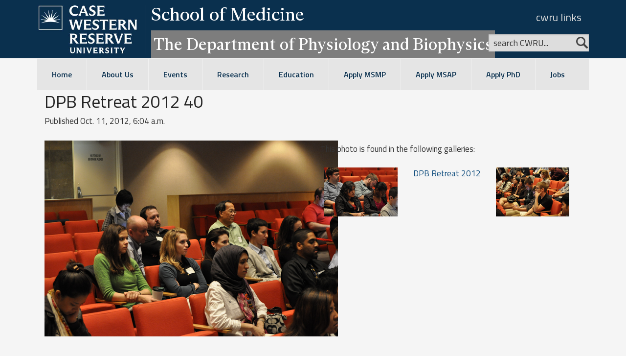

--- FILE ---
content_type: text/html; charset=utf-8
request_url: https://physiology.case.edu/events/photo/photo/dpb-retreat-2012-40/
body_size: 7435
content:
<!--{ % extends "base_galleriffic.html" % }-->
<!doctype html>
<!--[if lt IE 7 ]> <html lang="en" class="no-js ie6"><![endif]-->
<!--[if IE 7 ]>    <html lang="en" class="no-js ie7"><![endif]-->
<!--[if IE 8 ]>    <html lang="en" class="no-js ie8"><![endif]-->
<!--[if IE 9 ]>    <html lang="en" class="no-js ie9"><![endif]-->
<!--[if (gt IE 9)|!(IE)]><!-->
<html lang="en" class="no-js">
<!--<![endif]-->
<head>
  <meta charset="UTF-8" />
  <meta http-equiv="X-UA-Compatible" content="IE=edge" />
  <!-- navigation object : Meta Tag Viewport -->
  <meta name="viewport" content="width=device-width, initial-scale=1.0" />
  <title>
      The Department of Physiology and Biophysics - School of Medicine - Case Western Reserve University
  </title>
  <!-- navigation object : Meta Tag Description -->
  <meta name="description" content="" />
  <!-- navigation object : Meta Tag Keywords -->
  <meta name="keywords" content="Case Western Reserve University School of Medicine, CWRU, School of Medicine" />
  <link rel="shortcut icon" href="/media/case_2016_templates/cwru-favicon.ico" />
  <!-- AD 1-2 Col Right -->
  <link href='//fonts.googleapis.com/css?family=Titillium+Web:400,400italic,600,600italic,700,700italic,200,200italic' rel='stylesheet' type='text/css' />
  <!--[if lte IE 8]>
  <style>
     header {position:absolute; }
     #ie8header {background-color:#0a304e; z-index:1; position:static;}
     .feature {height:500px; position:relative; top:50px;padding-top:0px;}
     .cwru-top li {float:right;}
     .cwru-top li a{color:#ffffff;}
     .visible-jumbo {display:none;}
  </style>
  <![endif]-->
  <!-- Extensible User Object : text/ie8styles -->
  <!-- navigation object : Template Stylesheet File -->
  <!-- navigation object : Custom CSS -->
  <!-- navigation object : Custom Extensible User Object text/csscheck -->
  <script src="/static/case_2016_templates/js/modernizr.custom.42986.js"></script>
  <!-- modernizr -->
  <!--[if lt IE 9]>
  <script src="//html5shiv.googlecode.com/svn/trunk/html5.js"></script>
  <![endif]-->
  <!--[if IE]>
  <style type="text/css">pre,code {padding-bottom:16px;overflow:visible;overflow-x:auto;overflow-y:hidden}</style>
  <![endif]-->
  <!-- Extensible User Object : text/modernizrShiv -->
  <!-- navigation object : Head Content Pull text/hidden-head -->
  <link rel="stylesheet" type="text/css" media="screen" href="/static/case_2016_templates/css/flexslider.css" />
  <!-- flexslider css -->
  <!-- end Head Content Pull -->
  <!-- navigation object : Left Sidebar main page head pull text/hidden-head -->
  <!-- end Left Sidebar child head pull -->
  <!-- navigation object : Right Sidebar main page head pull text/hidden-head -->
  <link rel="stylesheet" type="text/css" media="all" href="/static/case_2016_templates/css/gCal_CSS-UMC.css" />
  <link rel="stylesheet" href="https://use.fontawesome.com/releases/v5.6.3/css/all.css" integrity="sha384-UHRtZLI+pbxtHCWp1t77Bi1L4ZtiqrqD80Kn4Z8NTSRyMA2Fd33n5dQ8lWUE00s/" crossorigin="anonymous">

  <link rel="stylesheet" type="text/css" media="all" href="/static/case_2016_templates/css/main.css" />
  <link rel="stylesheet" type="text/css" media="all" href="/static/case_2016_templates/css/dale_styles.css" />
  <link rel="stylesheet" type="text/css" media="all" href="/static/case_2016_templates/css/stacktable.css" />

<script>
  (function(i,s,o,g,r,a,m){i['GoogleAnalyticsObject']=r;i[r]=i[r]||function(){
  (i[r].q=i[r].q||[]).push(arguments)},i[r].l=1*new Date();a=s.createElement(o),
  m=s.getElementsByTagName(o)[0];a.async=1;a.src=g;m.parentNode.insertBefore(a,m)
  })(window,document,'script','//www.google-analytics.com/analytics.js','ga');

  ga('create', 'UA-50246225-1', 'case.edu');
  ga('send', 'pageview');
</script>

<!-- 2023/05/28 Kris Email -->
<!-- Google tag (gtag.js) -->
<script async src="https://www.googletagmanager.com/gtag/js?id=G-KKW189EXCW">
</script>
<script>
window.dataLayer = window.dataLayer || [];
function gtag(){dataLayer.push(arguments);}
gtag('js', new Date());
gtag('config', 'G-KKW189EXCW');
</script>

<!-- CASE UMC Google Tag Manager -->
<script>(function(w,d,s,l,i){w[l]=w[l]||[];w[l].push({'gtm.start':
new Date().getTime(),event:'gtm.js'});var f=d.getElementsByTagName(s)[0],
j=d.createElement(s),dl=l!='dataLayer'?'&l='+l:'';j.async=true;j.src=
'https://www.googletagmanager.com/gtm.js?id='+i+dl;f.parentNode.insertBefore(j,f);
})(window,document,'script','dataLayer','GTM-M6NQD8');</script>
<!-- End CASE UMC Google Tag Manager -->


<script>
  (function(w,d,t,r,u)
  {
    var f,n,i;
    w[u]=w[u]||[],f=function()
    {
      var o={ti:"149014410"};
      o.q=w[u],w[u]=new UET(o),w[u].push("pageLoad")
    },
    n=d.createElement(t),n.src=r,n.async=1,n.onload=n.onreadystatechange=function()
    {
      var s=this.readyState;
      s&&s!=="loaded"&&s!=="complete"||(f(),n.onload=n.onreadystatechange=null)
    },
    i=d.getElementsByTagName(t)[0],i.parentNode.insertBefore(n,i)
  })
  (window,document,"script","//bat.bing.com/bat.js","uetq");
</script>
</head>

<body>
  <!-- CASE UMC Google Tag Manager (noscript) -->
<noscript><iframe src="https://www.googletagmanager.com/ns.html?id=GTM-M6NQD8"
height="0" width="0" style="display:none;visibility:hidden"></iframe></noscript>
<!-- End CASE UMC Google Tag Manager (noscript) -->

  
  
<header>
<section>

<div class="cwru-links">
<ul id="global-menu">
<!-- navigation object : CWRU Links -->
  <li><a href='https://case.edu/admissions'>Apply</a></li>
  <li><a href='https://securelb.imodules.com/s/1526/index.aspx?sid=1526&gid=1&pgid=327&cid=914'>Give</a></li>
  <li><a href='https://case.edu/visit/'>Visit</a></li>
  <li><a href='https://www.case.edu/directory/'>Directory</a></li>
  <li><a href='https://case.edu/'>case.edu</a></li>
</ul>
</div><!-- .cwru-links -->

<span id="global-menu-toggle">CWRU Links</span>

<div class="dale-header">
 <div class="row">
   <div class="col-xs-12 col-sm-12 col-md-12 col-lg-12" style="padding-bottom:0px; margin-bottom:-5px;">
     <div class="logo">
     <a title="Case Western Reserve Logo Home" href="https://case.edu">
       <!--img class="logo" src='/static/images/cwru-stacked-logo-white-rev-no-tag.png' alt="Case Western Reserve Logo"/-->
       <img class="logo" src='/static/images/CWRU_FourLineLogo-TransCrop.png' alt="Case Western Reserve Logo"/>
     </a>
     </div>
     <div class="titles">
       <div class="school-title">
         <a href="https://case.edu/medicine/">School of Medicine</a>
       </div>
       <div class="dept-title">
           <a href="http://physiology.case.edu/">The Department of Physiology and Biophysics</a>
       </div>
     </div>
   </div>
 </div>
 
 <div class="search">
 <!-- CWRU Search -->
 <!--Visible Search form-->
 <form method="get" name="searchengine" action="javascript:sendSearch('CWRU')">
   <input type="text" class="searchbox" name="q" size="30" value="search CWRU..."
          onfocus="if(!jQuery('.searchbox').data('haschanged')){this.value=''};jQuery('.searchbox').data('haschanged', 'true');" />
   <input type="image" name="sa"  class="search-btn" src='/static/images/magnify.png' alt="Search Button"/>
   <input type="hidden" name="searchselection" id="searchselection" value="" />
 </form>
 </div><!-- .search --> <!-- search form from extensible user object -->
</div>

<div class="clearfix"></div>
</section>
</header>


<div class="container">
<div class="row">
  <!-- NAVIGATION ///////////////////////////////////////////////////////////// -->
  <nav class="desktop-nav col-sm-12 col-md-12 col-lg-12 contained ">
  <ul class="dropmenu">
    <!-- navigation object : Navigation Template -->
    
<li><a href="/">Home</a></li>
<li><a href="/about_us/">About Us</a>
<ul class="multilevel-linkul-0">
  <li><a href="/about_us/message_from_the_chair/">Message from the Chair</a></li>
  <li><a href="/about_us/history/">History</a></li>
  <li><a href="/people/">Our People</a>
  <ul class="multilevel-linkul-0">
  </ul></li>
  <li><a href="/about_us/department_administration/">Department Administration</a></li>
  <li><a href="/about_us/committees/">Department Committees</a>
  <ul class="multilevel-linkul-0">
  </ul></li>
  <li><a href="/about_us/facilities/">Facilities</a>
  <ul class="multilevel-linkul-0">
  </ul></li>
  <li><a href="/visit/">Visit</a>
  <ul class="multilevel-linkul-0">
  </ul></li>
</ul></li>
<li><a href="/events/">Events</a>
<ul class="multilevel-linkul-0">
  <li><a href="/events/news/">News</a></li>
  <li><a href="/events/seminars/">Seminars</a></li>
  <li><a href="/events/journal-club/">Journal Club</a></li>
  <li><a href="/events/symposia-and-endowed-lectures/">Symposia and Endowed Lectures</a>
  <ul class="multilevel-linkul-0">
  </ul></li>
  <li><a href="/events/phd-thesis-defenses/">PhD Thesis Defenses</a></li>
  <li><a href="/events/photo/gallery/">Photo Gallery</a></li>
</ul></li>
<li><a href="/research/">Research</a>
<ul class="multilevel-linkul-0">
  <li><a href="/research/labs/">Faculty Laboratories</a></li>
  <li><a href="/research/cores/">Department Cores</a></li>
  <li><a href="/research/centers/">Department Centers</a>
  <ul class="multilevel-linkul-0">
  </ul></li>
  <li><a href="/research/equipment/">Equipment</a></li>
  <li class="hrbreak"><a href=""><hr></a></li>
  <li><a href="/events/seminars/">Seminars</a></li>
  <li><a href="/education/research-opportunities/">Research Opportunities</a></li>
  <li><a href="/research/research-guidelines/">Research Guidelines</a></li>
  <li class="hrbreak"><a href=""><hr></a></li>
  <li><a href="/research/disciplines/">Disciplines</a></li>
  <li><a href="/research/organ_systems/">Organ Systems</a></li>
  <li><a href="/research/diseases/">Diseases</a></li>
  <li><a href="/research/genes/">Genes</a></li>
</ul></li>
<li><a href="/education/">Education</a>
<ul class="multilevel-linkul-0">
  <li><a href="/education/graduate-programs/phd/phd-physiology-and-biophysics/">PhD in Physiology and Biophysics</a>
  <ul class="multilevel-linkul-0">
  </ul></li>
  <li><a href="/education/graduate-programs/msmp/msmp-program-overview/">MS in Medical Physiology (Post-Baccalaureate)</a>
  <ul class="multilevel-linkul-0">
  </ul></li>
  <li><a href="/education/graduate-programs/cap-education/">Aerospace Physiology Education Programs</a>
  <ul class="multilevel-linkul-0">
  </ul></li>
  <li><a href="/education/graduate-programs/umbrella-programs/">Umbrella Programs</a>
  <ul class="multilevel-linkul-0">
  </ul></li>
  <li class="hrbreak"><a href=""><hr></a></li>
  <li><a href="/education/undergraduate-programs/">Undergraduate Programs</a>
  <ul class="multilevel-linkul-0">
  </ul></li>
  <li class="hrbreak"><a href=""><hr></a></li>
  <li><a href="/education/courses/">Courses</a></li>
  <li class="hrbreak"><a href=""><hr></a></li>
  <li><a href="/media/uploads/PhD_STUDENT_HANDBOOK_2022-2023_06272022.pdf">2022-2023 PhD / Tech Masters Handbook</a></li>
  <li><a href="/media/uploads/MSMP_STUDENT_HANDBOOK_2017-2018_20170803.pdf">2017-2018 MSMP Student Handbook</a></li>
  <li><a href="/education/post-degree-occupations/">Post Degree Occupations</a></li>
  <li><a href="/education/outreach-programs/">Outreach Programs</a></li>
  <li><a href="/education/graduate-programs/msmp/msmp-admissions/">Apply To MSMP Program</a></li>
  <li><a href="/education/graduate-programs/phd/phd-apply/">Apply To PhD Program</a></li>
</ul></li>
<li><a href="/education/graduate-programs/msmp/msmp-admissions/">Apply MSMP</a></li>
<li><a href="/education/graduate-programs/msap/msap-admissions/">Apply MSAP</a></li>
<li><a href="/education/graduate-programs/phd/phd-apply/">Apply PhD</a></li>
<li><a href="/jobs/">Jobs</a></li>
  </ul>
</nav>
<nav class="mobile-nav col-xs-12  contained">
  <a href="#" style="margin-left:0;" class="mobile-nav-toggle_smartphone">
  <span>
  <img src='/static/images/list-icon.png' alt="" />
  </span>Navigation + Search</a>
  <ul class="dropmenu">
    <!-- navigation object : Extensible User Object - text/mobilesearch --> 
    <li>
      <!-- CWRU Search IMN-->
      <div class="m-search">
        <form name="m_searchengine" action="javascript:sendSearch('m_cwru')" target="_parent">
          <input type="hidden" name="cx" value="004305171799132815236%3Aciq4c8b3yv4" />
          <input type="hidden" name="ie" value="UTF-8" />
          <input type="text" name="q" size="30" class="searchbox" value="search CWRU..." onfocus="if(!jQuery('.searchbox').data('haschanged')){this.value=''};jQuery('.searchbox').data('haschanged', 'true');" />
          <input type="image" name="sa" class="search-btn" src='/static/images/magnify.png' alt="Search Button"/>
          <!-- navigation object : Search - Mobile -->
        </form>
      </div>
      <!-- .m-search -->
    </li>
    <!-- navigation object : Navigation Template -->
    
<li><a href="/">Home</a></li>
<li><a href="/about_us/">About Us</a>
<ul class="multilevel-linkul-0">
  <li><a href="/about_us/message_from_the_chair/">Message from the Chair</a></li>
  <li><a href="/about_us/history/">History</a></li>
  <li><a href="/people/">Our People</a>
  <ul class="multilevel-linkul-0">
  </ul></li>
  <li><a href="/about_us/department_administration/">Department Administration</a></li>
  <li><a href="/about_us/committees/">Department Committees</a>
  <ul class="multilevel-linkul-0">
  </ul></li>
  <li><a href="/about_us/facilities/">Facilities</a>
  <ul class="multilevel-linkul-0">
  </ul></li>
  <li><a href="/visit/">Visit</a>
  <ul class="multilevel-linkul-0">
  </ul></li>
</ul></li>
<li><a href="/events/">Events</a>
<ul class="multilevel-linkul-0">
  <li><a href="/events/news/">News</a></li>
  <li><a href="/events/seminars/">Seminars</a></li>
  <li><a href="/events/journal-club/">Journal Club</a></li>
  <li><a href="/events/symposia-and-endowed-lectures/">Symposia and Endowed Lectures</a>
  <ul class="multilevel-linkul-0">
  </ul></li>
  <li><a href="/events/phd-thesis-defenses/">PhD Thesis Defenses</a></li>
  <li><a href="/events/photo/gallery/">Photo Gallery</a></li>
</ul></li>
<li><a href="/research/">Research</a>
<ul class="multilevel-linkul-0">
  <li><a href="/research/labs/">Faculty Laboratories</a></li>
  <li><a href="/research/cores/">Department Cores</a></li>
  <li><a href="/research/centers/">Department Centers</a>
  <ul class="multilevel-linkul-0">
  </ul></li>
  <li><a href="/research/equipment/">Equipment</a></li>
  <li class="hrbreak"><a href=""><hr></a></li>
  <li><a href="/events/seminars/">Seminars</a></li>
  <li><a href="/education/research-opportunities/">Research Opportunities</a></li>
  <li><a href="/research/research-guidelines/">Research Guidelines</a></li>
  <li class="hrbreak"><a href=""><hr></a></li>
  <li><a href="/research/disciplines/">Disciplines</a></li>
  <li><a href="/research/organ_systems/">Organ Systems</a></li>
  <li><a href="/research/diseases/">Diseases</a></li>
  <li><a href="/research/genes/">Genes</a></li>
</ul></li>
<li><a href="/education/">Education</a>
<ul class="multilevel-linkul-0">
  <li><a href="/education/graduate-programs/phd/phd-physiology-and-biophysics/">PhD in Physiology and Biophysics</a>
  <ul class="multilevel-linkul-0">
  </ul></li>
  <li><a href="/education/graduate-programs/msmp/msmp-program-overview/">MS in Medical Physiology (Post-Baccalaureate)</a>
  <ul class="multilevel-linkul-0">
  </ul></li>
  <li><a href="/education/graduate-programs/cap-education/">Aerospace Physiology Education Programs</a>
  <ul class="multilevel-linkul-0">
  </ul></li>
  <li><a href="/education/graduate-programs/umbrella-programs/">Umbrella Programs</a>
  <ul class="multilevel-linkul-0">
  </ul></li>
  <li class="hrbreak"><a href=""><hr></a></li>
  <li><a href="/education/undergraduate-programs/">Undergraduate Programs</a>
  <ul class="multilevel-linkul-0">
  </ul></li>
  <li class="hrbreak"><a href=""><hr></a></li>
  <li><a href="/education/courses/">Courses</a></li>
  <li class="hrbreak"><a href=""><hr></a></li>
  <li><a href="/media/uploads/PhD_STUDENT_HANDBOOK_2022-2023_06272022.pdf">2022-2023 PhD / Tech Masters Handbook</a></li>
  <li><a href="/media/uploads/MSMP_STUDENT_HANDBOOK_2017-2018_20170803.pdf">2017-2018 MSMP Student Handbook</a></li>
  <li><a href="/education/post-degree-occupations/">Post Degree Occupations</a></li>
  <li><a href="/education/outreach-programs/">Outreach Programs</a></li>
  <li><a href="/education/graduate-programs/msmp/msmp-admissions/">Apply To MSMP Program</a></li>
  <li><a href="/education/graduate-programs/phd/phd-apply/">Apply To PhD Program</a></li>
</ul></li>
<li><a href="/education/graduate-programs/msmp/msmp-admissions/">Apply MSMP</a></li>
<li><a href="/education/graduate-programs/msap/msap-admissions/">Apply MSAP</a></li>
<li><a href="/education/graduate-programs/phd/phd-apply/">Apply PhD</a></li>
<li><a href="/jobs/">Jobs</a></li>
  </ul>
</nav>

  <!-- END NAVIGATION ///////////////////////////////////////////////////////////// -->

  <!-- Start of main content area (between Nav and Footer -->
  <div class="content-sub col-xs-12 col-sm-12 col-md-12 col-lg-12">
  <div class="row">
      <!-- navigation object : Feature Above 2 Column -->
<div class="displayNone">
  <!-- navigation object : Page name hidden -->
  <div class="col-xs-12 col-sm-12 col-md-12 col-lg-12">
      <section class="page-name">
        <span style="color:red;z-index:10000;">
            <!-- navigation object : Page Name template -->{{dept_full_name}}
        </span>
      </section>
  </div>
</div>

  </div><!--/row-->
  <div class="row">
      <div class="col-xs-12 col-sm-12 col-md-12 col-lg-12 fullScreen650">
        <div class="displayNone">
 <!-- navigation object : Breadcrumbs hidden template -->
 <div class="breadcrumb col-xs-12 col-sm-12 col-md-12 col-lg-12">
   <!-- navigation object : Home Link template -->
   <a href="http://physiology.case.edu/"><img src="/media/case_2016_templates/home-icon.png" alt="Go to Home" /></a>
   <!-- navigation object : Breadcrumbs Template -->>
   <a href="http://physiology.case.edu/">{{dept_full_name}}</a>
 </div>
 <!-- .breadcrumb -->
</div>


        
    

<div class="row">
    <div class="col-lg-12">
        <h1>DPB Retreat 2012 40</h1>
        <p class="text-muted small">Published Oct. 11, 2012, 6:04 a.m.</p>
    </div>
</div>

<div class="row">
    <div class="col-md-6">
        
        <a href="/media/photologue/photos/DPB%20Retreat%202012/retreat12_45.png">
            <img src="/media/photologue/photos/DPB%20Retreat%202012/cache/retreat12_45_display.png" class="img-thumbnail" alt="DPB Retreat 2012 40">
        </a>
    </div>
    <div class="col-md-6">
        
        <p>This photo is found in the following galleries:</p>
        <table>
            
            <tr>
                <td>
<a title="DPB Retreat 2012 39" href="/events/photo/photo/dpb-retreat-2012-39/">
    <img src="/media/photologue/photos/DPB%20Retreat%202012/cache/retreat12_44_thumbnail.png" class="img-thumbnail" alt="DPB Retreat 2012 39"/>
</a>

</td>
                <td class="text-center"><a href="/events/photo/gallery/dpb-retreat-2012/">DPB Retreat 2012</a></td>
                <td>
<a title="DPB Retreat 2012 41" href="/events/photo/photo/dpb-retreat-2012-41/">
    <img src="/media/photologue/photos/DPB%20Retreat%202012/cache/retreat12_46_thumbnail.png" class="img-thumbnail" alt="DPB Retreat 2012 41"/>
</a>

</td>
            </tr>
            
        </table>
        
    </div>
</div>



      </div><!-- end main center content area-->
  </div> <!--.row-->
  </div> <!--.content-sub-->
</div> <!--.row-->
<div class="clearfix"></div>
</div> <!-- .container -->

<footer class='footer'>
	<!-- navigation object : Footer Links Type -->
	<div class="row">
		<section class="col-xs-12 col-sm-12 col-md-12 col-lg-12">
            <div class="row">
              <div class="col-xs-12 col-sm-12 col-md-4 col-lg-4">
                <!--img src="https://dudbm6bcnmy8e.cloudfront.net/cwru-drupal-assets/images/cwru-logo-formal.svg"
                     onerror="javascript:this.src='https://dudbm6bcnmy8e.cloudfront.net/cwru/img/logo-footer-default.png'"
                     alt="Case Western Reserve University Logo with Tagline" class="footer__logo"  style="max-width:254px;" title="Case Western Reserve University"-->
                <img src='/static/images/CWRU_TwoLineLogoBrand_TransCrop.png'
                     alt="Case Western Reserve University Logo" class="footer__logo"  style="max-width:254px;" title="Case Western Reserve University">
                <div style="text-align:left;">
                    <address>10900 Euclid Ave. Cleveland, Ohio 44106</address>
                    <p>216.368.2000</p>
                    <p><a href="https://case.edu/utech/departments/information-security/policies/legal-privacy-notice">Legal Notice</a> | <a href="https://case.edu/privacy-statement/index.html">Privacy Policy</a></p>

                </div>
              </div>

              <div class="col-xs-12 col-sm-12 col-md-4 col-lg-4">
                <h3 class="footer__header">PHYSIOLOGY & BIOPHYSICS</h3>
                <strong>Campus Location:</strong>
                <p>
                  Robbins Building, E527<br>
                  2210 Circle Dr.<br>
                  Cleveland, Ohio 44106</p>
                <strong>Mailing Address:</strong>
                <p>
                  10900 Euclid Ave.<br>
                  Cleveland, OH 44106-4970</p>
                <p>
                <!-- <strong>Admissions Phone:</strong> <a href="tel:216.368.0385">216.368.0385</a></br> -->
                   <strong>Department Phone:</strong> <a href="tel:216.368.3400">216.368.3400</a></p>
                <p><strong>Email:</strong> <a href="mailto:dpb-info@case.edu">Department of Physiology and Biophysics</a></p>
                <p><a href="mailto:dpb-info@case.edu">Site Feedback</a></p>
              </div>

              <div class="col-xs-12 col-sm-12 col-md-4 col-lg-4">
                <h3 class="footer__header">SOCIAL MEDIA</h3>
                <div class="footer__social-icons">
                    <a href="https://www.facebook.com/CWRUSOM" target="_blank" title="CWRU Facebook" class="footer__social-icon fab fa-facebook-f">
                      <span class="sr-only">Facebook</span></a>
                    <a href="https://twitter.com/cwrusom" target="_blank" title="CWRU Twitter" class="footer__social-icon fab fa-twitter">
                      <span class="sr-only">Twitter</span></a>
                    <a href="https://www.instagram.com/cwru_med/" target="_blank" title="CWRU Instagram" class="footer__social-icon fab fa-instagram">
                      <span class="sr-only">Instagram</span></a>
                    <a href="https://www.linkedin.com/school/case-western-reserve-university-school-of-medicine/"
                       target="_blank" title="CWRU Linkedin" class="footer__social-icon fab fa-linkedin-in">
                      <span class="sr-only">Linkedin</span></a>
                </div>
              </div>

              <div class="col-xs-12 col-sm-12 col-md-4 col-lg-4">
                    <h3 class="footer__header" style="margin-top:10px;" tabindex="0">CWRU LINKS</h3>
                    <ul role="menu" class="footer-links">
                      <li role="menuitem">
                        <a href="https://case.edu/admissions/">Apply to CWRU</a>
                      </li>
                      <li role="menuitem">
                        <a href="https://securelb.imodules.com/s/1526/index.aspx?sid=1526&amp;gid=1&amp;pgid=327&amp;cid=914">Give Now</a>
                      </li>
                      <li role="menuitem">
                        <a href="https://case.edu/visit/">Visit Campus</a>
                      </li>
                      <li role="menuitem">
                        <a href="https://webapps.case.edu/directory/">University Directory</a>
                      </li>
                    </ul>
              </div>
          </div>

		</section>
	</div>
</footer>


    




    <!--[if lte IE 8]>
  <div class="lightyellowbox"><img alt="Notice to Internet Explorer Users" src="/media/ie-logo.gif">
     The version of Internet Explorer you're using is no longer updated by Microsoft.  If you're stuck on an old version of Windows and you're unable to upgrade Internet Explorer any further, we recommend using a <a href="https://browsehappy.com" target=_blank >different browser</a>.  If your browser is up to date and you are still seeing this message it is possible you are viewing this site in <a href="https://windows.microsoft.com/en-us/internet-explorer/use-compatibility-view#ie=ie-10">compatibility view.</a>
  </div>
  <![endif]-->
  <!-- Extensible User Object : text/ie8notice -->
  <!--[if lt IE 9]>
  <script src="//ajax.googleapis.com/ajax/libs/jquery/1.9.0/jquery.min.js"></script>
  <![endif]-->
  <!--[if (gte IE 9) | (!IE)]><!-->
  <script src="https://ajax.googleapis.com/ajax/libs/jquery/2.0.3/jquery.min.js"></script>
  <!--<![endif]-->
  <!-- Extensible User Object : text/jqueryReference -->
  <!-- navigation object : Extensible User Object - text/scriptcheck -->
  <script >
    //used for textbox: "search 'sitename'..."
    var sitename = "";
    $(document).ready(function() {
        if ($('.searchradios').length > 0) {
            $('.searchbox').val('search ...');
        }
    });
    //device === 'CWRU' or 'm_cwru'
    function sendSearch(device) {
        var searchstring = device === 'CWRU' ? window.document.searchengine.q.value : window.document.m_searchengine.q.value;
        if (sitename == "") {
             sitename = "School of Medicine";
        }
        if ($("#searchselection").val() == sitename) {
            var search = ''; <!-- navigation object : Search Results Link -->
            search = search.substring(search.indexOf('"') + 1, search.lastIndexOf('"'));
            window.location = search + '?q=' + searchstring;
        } else {
            window.open('//case.edu/search-results/?q=' + searchstring +'&cx=004305171799132815236%3Aciq4c8b3yv4&ie=UTF-8', '_blank');
        }
    };
    //name is 'CWRU' or variable sitename
    function selectForm(name) {
        var searchBoxValue = $(".searchbox").val();
        if (searchBoxValue == "search CWRU..." || searchBoxValue == "search " + sitename + "...") {
            $(".searchbox").val("search " + name + "...");
            //$(".searchbox").data("haschanged", "");
        } else if (searchBoxValue === "") {
            $(".searchbox").val("");
        }
     
        $("#searchselection").val(name);
     
        if (name == 'CWRU') {
            document.getElementById('mobileRadioCWRU').checked = true;
            $('.desktopRadioCWRU')[0].checked = true;
        } else {
            document.getElementById('mobileRadioSite').checked = true;
            $('.desktopRadioSite')[0].checked = true;
        }
    }
     
    $(document).on('change', '.searchbox', function(event) {
        $('.searchbox').val(event.target.value);
    });
  </script>
  <!-- search script from extensible user object text/searchscript -->
  <script src="/static/case_2016_templates/js/headscripts.js"></script>
  <script src="/static/case_2016_templates/js/stacktable.js/stacktable.js"></script>
  <!-- Head Script js -->
  <script src="/static/case_2016_templates/js/bodyscripts.js"></script>
  <!-- Body Scripts -->
  <!--[if lt IE 9]>
  <script src="//css3-mediaqueries-js.googlecode.com/svn/trunk/css3-mediaqueries.js"></script>
  <![endif]-->
  <!-- navigation object : Body Append text/hidden-body current section -->
  <script src="/static/case_2016_templates/js/jquery.flexslider.js"></script>
  <!-- flexslider js -->
  <script>
     $(window).load(function() {
         $('#flex-114442').flexslider({
             smoothHeight: true,
             controlNav: false,
             directionNav: false,
             animation: 'fade',
             direction: "horizontal",
             slideshowSpeed: ('0' == '' || 0 < 100) ? 7000 : 0,
             animationSpeed: ('0' == '' || 0 < 100) ? 600 : 0
         });
     });
  </script>


         <!-- TODO WARN Multiple is not working - want different timings ???-->
  <script>
     $(window).load(function() {
         $('#flex-114443').flexslider({
             smoothHeight: true,
             controlNav: false,
             directionNav: false,
             animation: 'fade',
             direction: "horizontal",
             slideshowSpeed: ('0' == '' || 0 < 100) ? 3000 : 0,
             animationSpeed: ('0' == '' || 0 < 100) ? 600 : 0
         });
     });
  </script>
  <script>
  var acc = document.getElementsByClassName("accordion");
  var i;
  for (i = 0; i < acc.length; i++) {
      acc[i].innerHTML = acc[i].innerHTML + "<i class=\"accordian-chevron fa fa-chevron-down\"></i>";
      acc[i].addEventListener("click", function() {
          /* Toggle between adding and removing the "active" class,
          to highlight the button that controls the panel */
          this.classList.toggle("active");
          if (this.classList.contains("active")) {
              this.firstElementChild.classList.replace("fa-chevron-down", "fa-chevron-up");
          } else {
              this.firstElementChild.classList.replace("fa-chevron-up", "fa-chevron-down");
          }
          /* Toggle between hiding and showing the active panel */
          var panel = this.nextElementSibling;
          /*var panel = this.getElementsByClassName("panel");*/
          if (panel.style.display === "block") {
          /*if (panel.style.visibility === "visible") {*/
              panel.style.display = "none";
              /*panel.style.visibility = "hidden";
              panel.style.opacity = 0;*/
          } else {
              panel.style.display = "block";
              /*panel.style.visibility = "visible";
              panel.style.opacity = 1;*/
          }
      });
  } 
  </script>
  <!-- navigation object : Left Sidebar main page body pull text/hidden-body subsection -->
  <!-- end Left Sidebar main page body pull -->
  <!-- navigation object : Right Sidebar main page body pull text/hidden-body right sidebar -->
  <script src="/static/case_2016_templates/js/jquery.gcal_flow_UMC.js"></script>
  <script src="/static/case_2016_templates/js/globalize.min.js"></script>
  <!-- end Right Sidebar main page body pull -->
  <!-- navigation object : Feature body content to main pull text/hidden-body subsection -->
  <!-- current section text/javascript-endbody -->
</body>
</html>


--- FILE ---
content_type: text/css
request_url: https://physiology.case.edu/static/case_2016_templates/css/gCal_CSS-UMC.css
body_size: 438
content:
.gcf-item-container-block {
    padding: 0;
}
.gcf-item-block {
    border-bottom: 1px dotted #eee;
    display: block;
    float: left;
    font-size: 17px;
    font-weight: 300;
    list-style-type: none;
    /*margin: 1% 1% 0.5em;*/
    overflow: auto;
    padding: 8px 5px;
    text-align: left;
    width: 100%;
}
.gcf-item-title {
    display: block;
    font-size: 110%;
    font-weight: 400;
    line-height: 1;
    margin-bottom: 0.25em;
    word-wrap: break-word;
}
.gcf-item-daterange {
    border: 1px solid #eee;
    color: #626262;
    display: block;
    float: left;
    font-size: 90%;
    font-weight: bold;
    line-height: 1;
    margin-bottom: 1em;
    margin-right: 10px;
    text-align: center;
    width: 50px;
}
.gcf-item-daterange .month {
    background: none repeat scroll 0 0 #0a304e;
    color: white;
    display: block;
    font-size: 13px;
    font-weight: 300;
    line-height: 1.4;
    width: 50px;
}
.gcf-item-daterange .day {
    background-color: #fff;
    display: block;
    font-size: 25px;
    font-weight: 300;
    line-height: 1.4;
    width: 50px;
}
.gcf-item-location {
    display: block;
    font-size: 90%;
    font-weight: normal;
    line-height: 1;
}
.cal-link{
     display: block;
    font-size: 16px;
    margin: 15px 18px;
}

@media only screen and (max-width: 950px) {

.gcf-item-container-block {
    display: inline-block;
    margin: 0 auto;
    width: 100%;
}
.gcf-item-block {
    float: none;
    height: auto;
    margin: 5px 5px 20px;
    overflow: hidden;
    padding: 10px;
    width: 100%;
}
}




--- FILE ---
content_type: text/css
request_url: https://physiology.case.edu/static/case_2016_templates/css/main.css
body_size: 17415
content:
@charset "UTF-8";

/*
 * V.1 T4 Administrative Web Templates
 * Case Western Reserve University
 * (c) 2013
 *
 */


/* Reset */
html, body, address, footer, blockquote, dl, pre, span,  button, del, ins, map, object, abbr, acronym, b, bdo, big, cite, code, dfn, i, kbd, q, samp, small, sub, sup, tt, var, legend, fieldset  { font-family: 'Titillium Web', Helvetica, Arial, sans-serif; color:#444; margin:0; padding:0; line-height:1.4; font-weight : normal; font-size:17px;   }

body {background: #f5f5f5;overflow-x:hidden}

/* HTML5 Boilerplate  */
article, aside, details, figcaption, figure, footer, header, hgroup, nav, section { display: block; }
audio, canvas, video { display: inline-block; *display: inline; *zoom: 1; }
audio:not([controls]) { display: none; }
[hidden] { display: none; }
audio:not([controls]) { display: none; }
[hidden] { display: none; }

a {color:#3168a6; text-decoration:none; cursor:pointer; }
a:hover {text-decoration:underline; outline:none; }
a:visited, a:focus {text-decoration:none; /*outline:none;*/  }
a img {border:0 none; } /* IE */
a.anchor { position:relative; top:-61px;display:block; visibility:hidden}

h1, .h1 {
    font-size: 36px;
    font-weight: 400;
    margin: 0;
    color: #0a304e;}

h2, .h2 {font-size: 32px;
         font-weight: 400;
         margin: 0;
         color: #0a304e;}

h3, .h3 {font-size: 28px;
         font-weight: 400;
         margin: 0;
         color: #0a304e;}

h4, .h4 {font-size: 26px;
         margin: 0;
         font-weight: 400;
         color: #0a304e;

}

h5, .h5 {font-size: 24px;
         font-weight: 400;
         margin: 0;
         color: #0a304e;}

h6, .h6 {
    font-size: 20px;
    font-weight: 600;
    margin: 0;
    color: #0a304e;
}
/**
p {
font-size:20px;
line-height:1.55 em;
}
**/

blockquote {font: 17px/26px 'Titillium Web', Helvetica, Arial, sans-serif; margin: 25px 0  25px 50px; padding-left: 15px; border-left: 3px solid #ccc; color:#666666; }


/* GLOBAL HEADER 1
-------------------------- */
header {background:#0a304e; /*height:138px; border-bottom:solid 1px #ddd;
     -webkit-box-shadow: 0 1px 5px rgba(30,30,30,.4);
                -moz-box-shadow: 0 1px 5px rgba(30,30,30,.4);
                         box-shadow: 0 1px 5px rgba(30,30,30,.4);*/ }
header section {position:relative; margin:0 auto; width:88.2%; max-width:1232px; padding: 10px 0 0 0; }
/*header .header-2 {position:relative; margin:0 auto; width:88.2%; max-width:1232px;   padding:25px 0 15px 0; } */

.logo {
    /*margin-top:10px;*/
    padding-left:0;
    width:304px;
}

/* Site Title */
.site-title {
  position:relative; float:left;
  left:0;
  top: 15px;
  bottom:-24px;
  text-shadow:none; min-width:300px;  z-index: 1;
}
.site-title a {
  background-color:#888;
  display:block;
  /*padding:7px 20px 30px 20px ;*/
  padding:0px 10px 14px 10px;
  margin:0px 0px 0px 10px;
  
  font-size:21px; color:white;
  -webkit-transition: all 0.3s ease 0s;
  -moz-transition: all 0.3s ease 0s;
  -o-transition: all 0.3s ease 0s;
  transition: all 0.3s ease 0s;
}
.site-title a:hover {
  text-decoration:none;
  /*padding-bottom:33px;*/
  background-color:#7d7d7d;
}



/* Search */
.search {position: relative; top: -19px; height: 78px; width: 300px; float: right;}
.search input[type="text"] { background:#ddd; border: 0 none; float: right; font-size:18px; color: #333; width: 150px; height:21px; padding: 7px 45px 7px 10px;
                             -webkit-box-shadow: 0 1px 0 rgba(255, 255, 255, 0.1), 0 1px 3px rgba(0, 0, 0, 0.2) inset;
                             -moz-box-shadow: 0 1px 0 rgba(255, 255, 255, 0.1), 0 1px 3px rgba(0, 0, 0, 0.2) inset;
                             box-shadow: 0 1px 0 rgba(255, 255, 255, 0.1), 0 1px 3px rgba(0, 0, 0, 0.2) inset;

                             -webkit-transition: all 0.2s ease 0s;
                             -moz-transition: all 0.2s ease 0s;
                             -o-transition: all 0.2s ease 0s;
                             transition: all 0.2s ease 0s; left: 25px;}
.search input[type="text"]:focus { background: #fff; font-size:18px; color: #333; width: 233px;
                                   -webkit-box-shadow: 0 1px 0 rgba(255, 255, 255, 0.1), 0 1px 0 rgba(0, 0, 0, 0.9) inset;
                                   -moz-box-shadow: 0 1px 0 rgba(255, 255, 255, 0.1), 0 1px 0 rgba(0, 0, 0, 0.9) inset;
                                   box-shadow: 0 1px 0 rgba(255, 255, 255, 0.1), 0 1px 0 rgba(0, 0, 0, 0.9) inset;
                                   text-shadow: 0 2px 3px rgba(0, 0, 0, 0.1); }

.search-btn {position: absolute; right:0.8%; float: right; margin-top: 5px;}

.searchradios {
    position: absolute;
    top: 42px;
    right: -12px;
    display: block;
    color: #fff;
    padding: 7px;
    padding-bottom: 0;
    /* width: 246px; */
    font-family: 'Titillium Web',Tahoma,Helvetica,Arial,sans serif;
    font-size: .8em;
    float: left;
    margin-bottom:-7px;
}

.radiocontainer {
    padding-top:3px;
    padding-right:7px;
    float:right;
}
.radiocontainer fieldset {
    color:white;
    border:none;
}
.m-radiocontainer fieldset {
    color:rgb(68,68,68);
    border:none;
}
#search-option-left {
    display:inline;
}
#search-option-right {
    display:inline;
    margin-left:3px;
}
/* CWRU Global Links */
.cwru-links { position:absolute; right:0; top:55px; z-index:999; width:20%; }
.cwru-links ul {background-color:#fff; margin:0; padding:0; display:none;
                box-shadow: 0px 2px 1px rgba(0,0,0,.1), -3px 2px 2px rgba(0,0,0,.1), 2px 2px 2px rgba(0,0,0,.1); }
.cwru-links li {margin:0; padding:0; list-style-type:none; }
.cwru-links li:last-child a {border-bottom:0;  }
.cwru-links li a {display:block; font-size:20px; padding:13px 20px;  color:#333; text-decoration:none; border-bottom:solid 1px #eee;
                  -webkit-transition: All 0.3s ease-in-out;
                  -moz-transition: All 0.3s ease-in-out;
                  -ms-transition: All 0.3s ease-in-out;
                  -o-transition: All 0.3s ease-in-out;
                  transition: All 0.3s ease-in-out; }
.cwru-links li a:hover {background-color:#eee; }

#global-menu-toggle {position:absolute; right:0; text-align:center; top:15px;  cursor:pointer;  font-size:22px;  text-transform:lowercase; background:url(//case.edu/medicine/media/template/admin-dept-1/images/cwru-links-list.png) no-repeat; background-position: -258px; padding:5px 15px 8px 50px; color:#ddd;z-index:10; }
#global-menu-toggle.active, header .header-2 #global-menu-toggle.active {background-position:20px; color:#333; background-color:rgba(255,255,255, 1); }


div.image-box-caption{
}
div.image-box-caption p{
    margin-top:0px;
    padding-bottom:10px;
    border-radius:10px;
    background-color:rgba(0,0,0,0.45);
    color:white;
}
div.image-box-title_v{
    position:absolute;
    bottom:5%;
    left:3%;
    /*width:100%;*/
    width:94%;
}
div.image-box-title_h{
    font-family:Helvitica, Arial, sans-serif;
    font-size:180%;
    color:#ffffff;
    background-color:rgba(0,0,0,0.45);
    /*border-radius:10px 10px 25px 25px;*/
    border-radius:25px;
    text-align:center;
    margin:auto;
}

div.banner-title{
    position:absolute;
    /*bottom:8px;
    left: 12px;*/
    bottom:5%;
    left: 2%;
}
div.banner-main-text-title{
    position:absolute;
    /*bottom:128px;
    left:412px;*/
    /*right:150px;
    top: 108px;*/
    right:17%;
    top: 33%;
    font-family:Helvitica, Arial, sans-serif;
    /*font-size:38px;*/
    font-size:280%;
    text-align:right;
    line-height:1.0;
    color:#aaaaaa;
}
span.banner-main-text-subtitle{
    line-height:20px;
    font-family:Helvitica, Arial, sans-serif;
    font-style:italic;
    font-weight:10;
    /*font-size:36px;*/
    font-size:100%;
    color:#888888;/*lightgrey;*/
}
@media screen and (max-width: 1024px) {
  div.banner-main-text-title{ font-size:270%; }
  div.banner-main-text-subtitle{ font-size:270%; }}


@media screen and (max-width: 945px) {
  div.banner-main-text-title{ font-size:250%; }
  div.banner-main-text-subtitle{ font-size:250%; }}

@media screen and (max-width: 875px) {
  div.banner-main-text-title{ font-size:225%; }
  div.banner-main-text-subtitle{ font-size:225%; }}

@media screen and (max-width: 795px) {
  div.banner-main-text-title{ font-size:195%; }
  div.banner-main-text-subtitle{ font-size:195%; }}

@media screen and (max-width: 769px) {
  div.banner-main-text-title{ font-size:170%; }
  div.banner-main-text-subtitle{ font-size:170%; }}

@media screen and (max-width: 641px) {
  div.banner-main-text-title{ font-size:155%; }
  div.banner-main-text-subtitle{ font-size:155%; }}

@media screen and (max-width: 610px) {
  div.banner-main-text-title{ font-size:140%; }
  div.banner-main-text-subtitle{ font-size:140%; }}

@media screen and (max-width: 446px) {
  div.banner-main-text-title{ font-size:120%; }
  div.banner-main-text-subtitle{ font-size:120%; }}

@font-face {
  font-family: "Arizona-Text";
  src: url("https://dudbm6bcnmy8e.cloudfront.net/cwru/fonts/Arizona-Fonts/Arizona-Text/ABCArizonaText-Bold.woff2") format("woff2"), 
       url("https://dudbm6bcnmy8e.cloudfront.net/cwru/fonts/Arizona-Fonts/Arizona-Text/ABCArizonaText-Bold.woff") format("woff"),
       url("https://dudbm6bcnmy8e.cloudfront.net/cwru/fonts/Arizona-Fonts/Arizona-Text/ABCArizonaText-Bold.otf") format("opentype");
  font-weight: bold;
  font-style: normal;
}
@font-face {
  font-family: "Arizona-Text";
  src: url("https://dudbm6bcnmy8e.cloudfront.net/cwru/fonts/Arizona-Fonts/Arizona-Text/ABCArizonaText-BoldItalic.woff2") format("woff2"),
       url("https://dudbm6bcnmy8e.cloudfront.net/cwru/fonts/Arizona-Fonts/Arizona-Text/ABCArizonaText-BoldItalic.woff") format("woff"),
       url("https://dudbm6bcnmy8e.cloudfront.net/cwru/fonts/Arizona-Fonts/Arizona-Text/ABCArizonaText-BoldItalic.otf") format("opentype");
  font-weight: bold;
  font-style: italic;
}
@font-face {
  font-family: "Arizona-Text";
  src: url("https://dudbm6bcnmy8e.cloudfront.net/cwru/fonts/Arizona-Fonts/Arizona-Text/ABCArizonaText-Medium.woff2") format("woff2"),
       url("https://dudbm6bcnmy8e.cloudfront.net/cwru/fonts/Arizona-Fonts/Arizona-Text/ABCArizonaText-Medium.woff") format("woff"),
       url("https://dudbm6bcnmy8e.cloudfront.net/cwru/fonts/Arizona-Fonts/Arizona-Text/ABCArizonaText-Medium.otf") format("opentype");
  font-weight: 500;
  font-style: normal;
}
@font-face {
  font-family: "Arizona-Text";
  src: url("https://dudbm6bcnmy8e.cloudfront.net/cwru/fonts/Arizona-Fonts/Arizona-Text/ABCArizonaText-MediumItalic.woff2") format("woff2"),
       url("https://dudbm6bcnmy8e.cloudfront.net/cwru/fonts/Arizona-Fonts/Arizona-Text/ABCArizonaText-MediumItalic.woff") format("woff"),
       url("https://dudbm6bcnmy8e.cloudfront.net/cwru/fonts/Arizona-Fonts/Arizona-Text/ABCArizonaText-MediumItalic.otf") format("opentype");
  font-weight: 500;
  font-style: italic;
}
@font-face {
  font-family: "Arizona-Text";
  src: url("https://dudbm6bcnmy8e.cloudfront.net/cwru/fonts/Arizona-Fonts/Arizona-Text/ABCArizonaText-Regular.woff2") format("woff2"),
       url("https://dudbm6bcnmy8e.cloudfront.net/cwru/fonts/Arizona-Fonts/Arizona-Text/ABCArizonaText-Regular.woff") format("woff"),
       url("https://dudbm6bcnmy8e.cloudfront.net/cwru/fonts/Arizona-Fonts/Arizona-Text/ABCArizonaText-Regular.otf") format("opentype");
  font-weight: normal;
  font-style: normal;
}
@font-face {
  font-family: "Arizona-Text";
  src: url("https://dudbm6bcnmy8e.cloudfront.net/cwru/fonts/Arizona-Fonts/Arizona-Text/ABCArizonaText-RegularItalic.woff2") format("woff2"),
       url("https://dudbm6bcnmy8e.cloudfront.net/cwru/fonts/Arizona-Fonts/Arizona-Text/ABCArizonaText-RegularItalic.woff") format("woff"),
       url("https://dudbm6bcnmy8e.cloudfront.net/cwru/fonts/Arizona-Fonts/Arizona-Text/ABCArizonaText-RegularItalic.otf") format("opentype");
  font-weight: normal;
  font-style: italic;
}

.dale-header .logo {
  position:relative;
  float:left;
  border-right: 1px solid #e6e6e6;
  padding-right: 15px;
  padding-left:0;
  /* 2023 width:140px; */
  width:207px;
  margin-bottom:0px;
}
.dale-header .logo img {
  /*width: 140px;
  height: 105px;*/
}

.dale-header .titles {
  position:relative;
  margin-top:3px;
  float:left;
  font-family: 'Arizona-Text','Titillium Web',Tahoma,Helvetica,Arial,sans serif;
}

.dale-header .school-title {
  margin:0px 10px 10px;
  font-size:220%;
  line-height: 90%;
}

.dale-header .school-title a {
  color:white;
}

.dale-header .dept-title {
  background-color: #7d7d7d;
  padding: 5px 5px 5px 5px;
  margin: 16px 0px 0px 10px;
  font-size: 200%;
}
.dale-header .dept-title a{
  padding: 0px 0px 0px 0px;
  color:white;
}

.dale-header a:hover {
  color: #fff;
}
.dale-header #global-menu-toggle {
  top: 15px;
}
.dale-header .search {
  position:relative;
  float:right;
  height: 5px;
  top: -44px;
  width:300px; /* why */
}
.dale-header .search .search-btn {
  margin-top:5px;
}

@media screen and (max-width: 1024px) {
/*  header{ background:#000080; }*/
  .dale-header{ font-size:90%; }}

@media screen and (max-width: 945px) {
/*  header{ background:#008080; }*/
  .dale-header{ font-size:85%; }}

@media screen and (max-width: 875px) {
/*  header{ background:#008000; }*/
  .dale-header{ font-size:75%; }}

@media screen and (max-width: 795px) {
/*  header{ background:#808000; }*/
  .dale-header{ font-size:70%; }}

@media screen and (max-width: 769px) {
/*  header{ background:#800000; }*/
  .dale-header{ font-size:80%; }}

@media screen and (max-width: 641px) {
/*  header{ background:#f0f000; }*/
  .dale-header{ font-size:62%;
                font-weight:bold; }}

@media screen and (max-width: 610px) {
/*  header{ background:#00f000; }*/}

@media screen and (max-width: 446px) {
/*  header{ background:#0000f0; }*/
  .dale-header{ font-size:60%;
                font-weight:bold; }}


.stacked-logo .logo {
  width: 140px;
  height: 105px;
  padding-right: 15px;
  border-right: 1px solid #e6e6e6;
  position:relative;
  float:left;
}
.stacked-logo.stacked-logo {
  top: 55px;
}
.stacked-logo~#global-menu-toggle {
    top: 15px;
}
.stacked-logo~.search {
    height: 5px;
    top: -44px;
}
.stacked-logo~.search .search-btn {
    margin-top:5px;
}
.stacked-logo~.site-title {
    position: relative;
    float: top;
    display: none;
}
.stacked-h2 {
    color: white;
    position: relative;
    float:left;
    margin-left:10px;
    /*left: 178px;*/
    top: 10px;
    line-height: 90%;
    z-index: 10;
    width: 60%;
}

.stacked-h2 a {
    color: white;
}
.stacked-h2 p {
    margin: 0;
}
/* Containers */
.container {position:relative; margin:0 auto; width:88.2%; max-width:1232px;padding:0 15px 20px 15px }

/*-webkit-box-shadow: 0 8px 6px -9px rgba(30,30,30,.5);
   -moz-box-shadow: 0 8px 6px -9px rgba(30,30,30,.5);
            box-shadow: 0 8px 6px -9px rgba(30,30,30,.5);*/

/*.content, .content-sub {margin:1.5%; margin-top:0; }*/
.noBullets ul { margin:0 0 0 7px;padding:0 }
.noBullets ul li { padding:9px 5px;display:block;list-style-type:none;border-bottom:dotted 1px #eee; }
.tinyMCE ol { margin:0 0 0 26px;padding:0 }
.tinyMCE ol li { padding:9px 5px;border-bottom:dotted 1px #eee; }
.noLine ol li { border-bottom:none }
.tinyMCE img { max-width:100% }

/* NAVIGATION
----------------------------- */
/* Desktop */
/*.desktop-nav { background: #e5e5e5; margin:0; padding:0; height:65px;  margin-top:3px; border-top:solid 1px rgba(255,255,255,.5); width:100%; max-width:1232px; z-index:888;  }
.desktop-nav ul {margin:0; padding:0;  }
.desktop-nav li {margin:0; padding:0; list-style-type:none;  float:left; }
.desktop-nav li a {display:block; padding:20px 30px; color:#0a304e; font-weight:600; text-decoration:none; font-size:17px; border-right:solid 1px rgba(255,255,255,.3); }  .desktop-nav li a li:last-child {border-right:0; }
.desktop-nav ul.dropmenu li:hover {background-color:#fff; float:left; }
.desktop-nav ul.dropmenu li ul {position: absolute; margin: 0; padding: 0; top:57px !important; display:none; box-shadow: 0px 2px 1px rgba(90,90,90,.1), -2px 1px 1px rgba(90,90,90,.1), 2px 1px 1px rgba(90,90,90,.1); }
.desktop-nav ul.dropmenu li ul li a.sublevel { width:220px; background-color:#fff;  padding: 20px 5px 20px 20px; margin:0; font-weight:400; text-shadow:none;  font-size:17px; }
.desktop-nav ul.dropmenu li ul li a.sublevel.hover { background-color:#eee;  }
.desktop-nav ul.dropmenu li ul li a.sublevel.selected { color: #fff; }
.desktop-nav ul.dropmenu li ul li a.sublevel.hover.selected {  background-color:#ccc; }
.desktop-nav ul.dropmenu li ul ul { left: -10px; top:20px; border: none; }
.desktop-nav ul.dropmenu a.indicator { background: url(/medicine/media/template/admin-dept-1/images/arrow_down.png) no-repeat center right ; background-position:95% 50%; }
.desktop-nav ul.dropmenu a.toplevel.indicator { background: url(/medicine/media/template/admin-dept-1/images/arrow_down.png) no-repeat center right 13px; }
.sticky-wrapper {background: #e5e5e5;}
.shadow {-webkit-box-shadow: 0 8px 6px -8px rgba(30,30,30,.5);
                -moz-box-shadow: 0 8px 6px -8px rgba(30,30,30,.5);
                     box-shadow: 0 8px 6px -8px rgba(30,30,30,.5); }*/
.desktop-nav {background: #e5e5e5; margin:0; padding:0; height:65px; border-top:solid 1px rgba(255,255,255,.5); width:100%; max-width: 1232px; z-index:888; position: relative;}
.desktop-nav ul {margin:0; padding:0; z-index: 10;}
.desktop-nav li {margin:0; padding:0; list-style-type:none; border-right:solid 1px rgba(255,255,255,.5); float:left;}
.desktop-nav li:last-child {border-right:0; }
.desktop-nav.last-button-right>ul>li:last-child {border-right:0;float: right;background-color: #626262;border-left: 5px solid #fff; }
.desktop-nav.last-button-right>ul>li:last-child:hover { float:right;background-color: #0a304e; }
.desktop-nav.last-button-right>ul>li:last-child a { color:white; text-shadow:none }
.desktop-nav li a {display:block; padding:21px 30px; color:#0a304e; font-weight:600; text-decoration:none; font-size:16px; text-shadow: 0px 2px 1px rgba(255, 255, 255, .9); }
.desktop-nav ul.dropmenu li:hover {background-color:#fff; float:left; }
.desktop-nav ul.dropmenu li ul {position: absolute; margin: 0; padding: 0; top:50px !important; display:none; box-shadow: 0px 3px 1px rgba(0,0,0,.2), -3px 3px 3px rgba(0,0,0,.2), 3px 3px 3px rgba(0,0,0,.2); }
.desktop-nav ul.dropmenu li ul li ul {margin-top:-50px;}
.desktop-nav ul.dropmenu li ul li a.sublevel { width:240px; background-color:#fff;  padding: 10px 5px 10px 20px; margin:0; font-weight:400; text-shadow:none; font-size:16px; border-bottom:solid 1px rgba(153,153,153,.2); }
.desktop-nav ul.dropmenu li ul li a.sublevel.hover { background-color:#eee;  }
.desktop-nav ul.dropmenu li ul li a.sublevel.selected { color: #fff; }
.desktop-nav ul.dropmenu li ul li a.sublevel.hover.selected {  background-color:#ccc;  }
.desktop-nav ul.dropmenu li ul ul { left: -10px; top:20px; border: none; }
.desktop-nav ul.dropmenu a.indicator { background: url(//case.edu/medicine/media/template/admin-dept-1/images/arrow_down.png) no-repeat center right ; background-position:89% 50%; }
.desktop-nav ul.dropmenu a.sublevel.indicator { background: url(//case.edu/medicine/media/move/test-site/arrow-down-dark.png) no-repeat center right 13px #fff; }
.desktop-nav ul.dropmenu a.sublevel.indicator:hover { background: url(//case.edu/medicine/media/template/admin-dept-1/images/arrow_down.png) no-repeat center right 13px #eee; }
.desktop-nav ul.dropmenu a.toplevel.indicator { background: url(//case.edu/medicine/media/template/admin-dept-1/images/arrow_down.png) no-repeat center right 13px;}
.is-sticky .desktop-nav { width: 88.2% !important;padding:0}

/* DALE */
.desktop-nav li.hrbreak {
    border-right:none !important;
}
.desktop-nav li.hrbreak a {
    padding:0px 0px 0px 0px !important;
    border-bottom:none !important;
    border-right:none !important;
}
.desktop-nav li.hrbreak a hr {
    margin: 0px !important;
    width: 110% !important; /* NOTE TODO WARNING - temp fix to make menu break full width - may not be fully compatible */
}

/* Mobile */

.mobile-nav {  position:relative; margin:0; padding:0; z-index:800; box-shadow: 0px -2px 2px rgba(51,51,51,.3);top:12px; overflow-x:hidden }
/*.sticky-wrapper .mobile-nav { position:static; top:0px; }*/
.mobile-nav span {background: #e5e5e5; }
.mobile-nav ul {background: #ddd; margin:0; padding:0 0 20px 0; width:100%; }
.mobile-nav-toggle, .mobile-nav-toggle_smartphone {background: #e5e5e5; padding:13px 0; font-weight:600; display:block; width:100%; color: #0a304e; text-align:center; text-decoration:none; text-shadow:1px 1px 1px #FFF;position:relative; z-index:10 }
.mobile-nav .dropmenu { display:none; border-top: 1px solid #bbb; overflow-x:hidden; margin-left:auto; margin-right:auto;  }
.mobile-nav .dropmenu .m-search { background-color:#ddd }
.mobile-nav .dropmenu li {list-style-type:none; }
.mobile-nav .dropmenu li a {display: block; padding: 10px 15px; font-size:75%; font-weight:600; background:#ddd; border-top: 1px solid #fff; border-bottom: 1px solid #bbb; text-decoration: none; color: #0a304e; }
.mobile-nav ul.dropmenu a.indicator { background:#ddd url(//case.edu/medicine/media/template/admin-dept-1/images/acc-arrow_down.png) no-repeat center right ; background-position:95% 50%; background-size:12px 6px; }
.mobile-nav .dropmenu li a:hover, #nav li a.active { color: #0a304e; }
.mobile-nav .dropmenu li ul {display: none; }
.mobile-nav .dropmenu li ul li a {padding: 10px 25px; color: #0a304e; background: white; border-bottom: 1px dotted #bbb; }
.is-sticky .mobile-nav {width:95% !important;}
.sticky-wrapper+.sticky-wrapper {margin-top:-62px; position:relative; top:0px}
/* FEATURE
----------------------------- */
.feature {margin-bottom: 50px; position:relative;  }
.feature-small {margin-bottom: 75px; position:relative; }
.feature img {width:100%; }


/* CONTENT
----------------------------- */
/* image float */
.image-left {float:left; margin:30px 20px 20px 0;  }
.image-right {float:right; margin:30px 0 20px 20px;  }

/* image caption */
.caption-img-right {position:relative; display:inline-block; *display:inline; zoom:1; float:right; background-color:#ddd;  }
.caption-img-left {position:relative; display:inline-block; *display:inline; zoom:1; float:left; background-color:#ddd; }
.caption-right img, .caption-left img  {display:block; margin:0 !important; }
.caption-img-right figcaption, .caption-img-left figcaption {font-size:70%; margin:10px 15px 15px 15px; }
.imageCaption { font-size:70%; background-color:#DDD; padding: 10px 15px 15px 15px; margin:0; margin-top:-6px; font-size:70%;}
.overlay-wrapper { position:relative }
.overlay-wrapper .imageCaption { position:absolute;bottom:6px;left:0;right:0 }
.caption-gray { background-color:#DDD; }
.caption-translucent-blue {
    background: transparent;
    -ms-filter: "progid:DXImageTransform.Microsoft.gradient(startColorstr=#E50A304E,endColorstr=#E50A304E)"; /* IE8 */
    filter: progid:DXImageTransform.Microsoft.gradient(startColorstr=#E50A304E,endColorstr=#E50A304E);   /* IE6 & 7 */
    *zoom: 1;
    background-color: rgba(10,48,78, .9);
    color:white;
}

.sub-banner {width:100%; }

form .labelText { width:100%;display:block }
form .labelText+input { width:100%;padding-left:0;padding-right:0; }
form .labelText+textarea { width:100% }
form.lightbox { min-width:300px; }

/* text align */
.centered  {
    text-align: center;
}

/* LAYOUT  --HOME
------------------------------- */
.col-wrap { overflow:auto; margin:0; padding:0; }


/* 3-Column HOME
------------------- */
.col-3-home {overflow:auto; margin:40px 0 ; }
.col-3-home .left-col, .col-3-home .mid-col {float:left; width:32.3%; margin-right:2%; }
.col-3-home .right-col {float:right; width:31.3%;}
.col-3-home .left-col img, .col-3-home .mid-col img, .col-3-home .right-col img { width:100% !important; margin-bottom:15px; display:block; }

.bottom-2-col {margin:3.3% 0 0 0; overflow:auto; border-top:solid 1px #eee; padding-bottom:3.555%;  }
.bottom-2-col .left-col p, .bottom-2-col .mid-col p, .bottom-2-col .right-col p { position:relative; }
.bottom-2-col .left-col {float:left; width:49%;  border-right:solid 1px #eee; padding-top:4%; }
.bottom-2-col .right-col {float:right; width:49%; padding-top:4%;  }
.bottom-2-col .left-col img, .bottom-2-col .right-col img {float:right; margin:30px 30px 30px 17px; }


/* 2-Column HOME
------------------- */
.col-2-home {overflow:auto; margin:3% 0 0 0; }
.col-2-home .left-col {position:relative; float:left; width:67%; border-right:solid 1px #eee; padding-right:2.3%; }
.col-2-home .right-col {position:relative; float:right; width:28.3%;  padding:0 0 0 2%; }
.col-2-home .right-col .slides {max-width:330px; }
.col-2-home .left-col img { width:100%;}

/* Gray bcknd columns --w/icons */
.col-gray-bg .left-col, .col-gray-bg .mid-col, .col-gray-bg .right-col {width:28.4%; float:left; background-color:#f6f6f6; padding:3% 1.2% 5% 1.2%; display:block; text-align:center; border-top:solid 2px #eee; }
.col-gray-bg .left-col, .col-gray-bg .mid-col {margin-right:3.5%;  }
.col-gray-bg .left-col img, .col-gray-bg .mid-col img, .col-gray-bg .right-col img {max-width:130px; height:auto; }

/* Gray bcknd columns --w/images */
.col-gray-bg .left-col-img, .col-gray-bg .mid-col-img, .col-gray-bg .right-col-img {width:30.8%; float:left; background-color:#f6f6f6; padding-bottom:5%; display:block; text-align:center; border-top:solid 2px #eee;  }
.col-gray-bg .left-col-img, .col-gray-bg .mid-col-img {margin-right:3.2%;  }
.col-gray-bg .left-col-img img, .col-gray-bg .mid-col-img img, .col-gray-bg .right-col-img img {width:100%; height:auto; margin-bottom:25px; }
.col-gray-bg .left-col-img p, .col-gray-bg .mid-col-img p, .col-gray-bg .right-col-img p {margin:0 2.4%; }

/* Bottom Content */
.bottom-content {border-top:solid 1px #eee; overflow:auto; padding:6% 0; margin-top:8%; }

ul.list-NoBulletOrSpacing {list-style: none; padding-left: 0;}

/* LAYOUT --SUB
------------------------------- */
.content-sub .left-col p, .content-sub .right-col p, .content-sub .left-col ul li, .content-sub .right-col ul li, .content-sub .left-col ul li a, .content-sub .right-col ul li a,.content-sub .left-col ol li, .content-sub .right-col ol li, .content-sub .left-col ol li a, .content-sub .right-col ol li a {font-size:17px; }


/* Side Bar Images */
.content-sub .left-col .sideBarImg-text img, .content-sub .right-col .sideBarImg-text img {width:100%; }
.content-sub .left-col {float:left; padding:10% 2% 2% 0;width:100% }
.content-sub .right-col, .content-sub .right-col-nb { padding:2% 0 2% 4.5%;border-left:1px solid #eee; }
.content-sub .right-col-nb {border-left:none;}

.content-sub .mid-col {float:right; width:100%; border-left:solid 1px #eee; padding-left:2%; }
.content-sub .mid-col-right {padding-right:2%;}
/* Middle Column for 3 Column Subpage layout */
.content-sub .mid-col-2 {float:left; width:100%; border-left:solid 1px #eee; border-right:solid 1px #eee; padding:0 1.333% 0 0.8%; }
.content-sub>.row>div>.row>div, .content-sub section>div>div { margin-bottom: 10px; }

.right-aside {float:right; width:32.5%; background-color:#eee; margin:22px 0 0 3%;}
.right-aside img {margin:0 0 0 5px; }
.right-aside h5 {background-color:#0a304e; padding:9px 10px; display:block; color:white; font-weight:normal; text-transform:uppercase; }
.right-aside p {padding:10px; color:#666666; font-size:16px; }

/* Left column submenu */
/*REPLACED WITH NEW Arp2019 .sub-menu  ul {	margin:0 0 50px 0; padding:0 0 0 10px; }
.sub-menu  ul li {margin:0; margin-left:-9px; padding:0; list-style-type:none;border:none }
.sub-menu  ul li a {display:block; padding:11px 5px; font-size:16px !important; }
.sub-menu  ul li a:hover { color:#333; text-decoration:none;  }
.sub-menu  .current {font-weight: 600; background-color: #f6f6f6;border-left: 1px solid #ddd;padding-left: 10px; display: block !important; }
/* the rest of the styles have been moved to each of the page layouts stylesheet tabs */
/*.sub-menu .sec-title {display:block; padding:5px; }
.sub-menu .secSub-title  {display:block; padding:10px 0; font-weight:600; } */

.page-name  span {border-bottom:solid 1px #eee; font-weight:400; font-size:32px !important; padding:28px 0 20px 0; display:block;  }
.content-sub article {clear:both; padding-bottom:30px;  }
.content-sub article h1 {margin-bottom:20px; line-height:1.1; }

/* Breadcrumb */
.breadcrumb {margin:2% 0 2% 0; color:#999; font-size:15px; background:none !important; }
.breadcrumb a img {box-shadow:none; }

#home .home {border-bottom:solid 1px #0a304e; }




/* FOOTER
----------------------------- */
/* COMMENTED BY DALE -  Not helping match Neuro page
footer { width: 88.2%;max-width: 1202px;padding-left: 15px;padding-right: 15px;margin: auto; }
footer section { background:none; position:relative; margin:50px auto 0 auto; padding-bottom:68px; color:#666666; font-size:16px;  width:88.2%; max-width:1232px; }
footer section p {display:block; text-align:left; font-size:16px; color:#666666; font-style:normal; margin-top:15px; }
footer section ul {margin:10px 0 0 0; padding:0; display:block; text-align:center; }
footer section li {margin:0; padding:0; text-decoration:none;  display:inline-block; zoom: 1; *display: inline; }
footer section li a { color:#666666; padding:5px 20px; text-decoration:none; float:left;
                      -webkit-transition: All 0.3s ease-in-out;
                      -moz-transition: All 0.3s ease-in-out;
                      -ms-transition: All 0.3s ease-in-out;
                      -o-transition: All 0.3s ease-in-out;
                      transition: All 0.3s ease-in-out; }
footer section li a:hover {background:#ddd; text-decoration:none; }
footer.columns section { padding-left:0;padding-right:0 }
footer.columns .copyLegal p { font-size:15px;margin-left:0;margin-top:0;float:left;text-align:left;font-style:italic;margin-top:10px }
footer.columns .copyLegal .desktop-12, footer.columns .copyLegal .tablet-6, footer.columns .copyLegal .mobile-3 { width:auto;margin:0; }

footer.columns .tinyMCE { width:235px;text-align:center; }
footer.columns .column { float:right; width:25%; margin-left:30px;}
footer.columns .column ul { margin-top:0; }
footer.columns .column li { width:100%; }
footer.columns .column li a { display: block;padding: 12px;padding-right:0;text-decoration: none;color: #383838;font-size: 17px;border-left: solid 1px #f5f5f5;-webkit-transition: all 0.2s ease 0s;-moz-transition: all 0.2s ease 0s;-o-transition: all 0.2s ease 0s;transition: all 0.2s ease 0s;width:100%;text-align:left; }
footer.columns .column li a:hover { background-color: #fff;border-left: solid 1px #383838; }
footer.columns .logo, footer.columns .fig-img { margin:0;display:block }
footer .section-title { font-size: 16px; background-color:#E3E3E3; }
footer #google_translate_element { margin: 13px auto 0 auto; width: 180px; }
footer .logo { margin:auto;width:235px;display:none }

footer .footerfeedbacklink {font-size: 12px; font-style: normal;text-align:center;}
footer.columns .footerfeedbacklink {text-align:left;}
*/

/* Buttons
--------------------*/
.btn-alt { font-size:20px; display:inline-block; text-transform:uppercase; padding:15px 20px; /*margin:10px 5px 10px 5px;*/ text-align:center; text-decoration:none !important; border: 0; cursor: pointer; outline:none;width:100%;-moz-box-sizing:border-box;box-sizing:border-box  }
/* Gray */
/*.btn-gray { display:block; text-transform:uppercase; padding:15px; margin-top:20px; background-color:#e3e3e3; text-align:center; text-decoration:none !important; }
.btn-gray-small { display:block; width:160px; text-transform:uppercase; padding:13px; margin-top:20px; background-color:#e3e3e3; text-align:center; text-decoration:none !important; }
.btn-gray:hover, .btn-gray-small:hover {background-color:#d3d3d3; }*/
.btn-gray { background-color:#e3e3e3; color:#333333 }
.btn-gray:hover {background-color:#d3d3d3 !important }

.bottom-border .btn-gray { border-bottom: 5px solid #999999 !important }
.bottom-border .btn-gray:active {border-bottom: 5px solid #cccccc !important }

/* Blue */
/*.btn-blue { display:block; text-transform:uppercase; padding:15px; margin-top:20px; background-color:#0a304e; text-align:center; text-decoration:none !important; color:white }
.btn-blue-small { display:block; width:160px; text-transform:uppercase; padding:13px; margin-top:20px; background-color:#e3e3e3; text-align:center; text-decoration:none !important; }
.btn-blue:hover, .btn-blue-small:hover {background-color:#0e446e; }*/
.btn-blue { background-color:#0a304e; color:white }
.btn-blue:hover {background-color:#0e446e !important }

.bottom-border .btn-blue { border-bottom: 5px solid #061e30 !important }
.bottom-border .btn-blue:active {border-bottom: 5px solid #294051  !important }

.sideBar-btn { display:block; text-transform:uppercase; padding:15px; margin-top:20px; background-color:#ddd; text-align:center; text-decoration:none !important; }
.sideBar-btn:hover {background-color:#d3d3d3; }

.btn-wrapper .center { margin:auto; float:none }

/* Sidebar Elements
------------------------------- */
/* Section Title */
.sideBar-section-title, .section-title { display:flex; background:#eee; font-size:18px; font-weight:normal; padding:10px; text-transform:uppercase; }
/* Unordered List */
.sideBar-u-list {margin:10px 0 50px 0; }
.sideBar-u-list ul {margin:0 0 0 7px; padding:0; }
.sideBar-u-list ul li {padding:9px 5px; display:block; list-style-type:none;  border-bottom:dotted 1px #eee; font-size:18px;  }

/* Ordered List */
.sideBar-o-list {margin:10px 0 50px 0; padding:0;}
.sideBar-o-list ol {margin:0 0 0 26px; padding:0; }
.sideBar-o-list ol li {padding:9px 5px; border-bottom:dotted 1px #eee;  }

/* Calendar Feed */
.sideBar-cal-list {margin:10px 0; }
.sideBar-cal-list ul {margin:0 0 0 7px; padding:0; }
.sideBar-cal-list ul li {padding:8px 5px; display:block; list-style-type:none;  border-bottom:dotted 1px #eee; font-size:17px; overflow:auto;  }
.sideBar-cal-list ul li div {float:left; text-align:center; margin-right:10px; border:solid 1px #eee; }
.sideBar-cal-list ul li div span {display:block; font-weight:300; width:50px; }
.sideBar-cal-list ul li div .month { font-size:13px; background:#0a304e; color:white; }
.sideBar-cal-list ul li div .day { font-size:25px;  }
.sideBar-cal-list .cal-link {display:block; font-size:16px; margin:15px 18px; }

/* SideBar Image + Text */
.sideBarImg-text {margin:10px 0 50px 0;}
.sideBarImg-text h4 {margin-top:10px /*0 */; }
.sideBarImg-text p {margin-top:0; }

/* Sidebar menu */
/* DALE - DELETE THIS commented sidebar stuff ONCE SHOWN TO BE OK */
/*.sidebar-menu {margin:0 0 30px 0; padding:0; }
.sidebar-menu ul {margin:0; padding:0; }
.sidebar-menu li {margin:0; margin-bottom:1px; padding:0; list-style-type:none; background-color:#eee; }
.sidebar-menu .increase-spacing li { margin-bottom: 10px }
.sidebar-menu li a {display:block; padding:20px; text-decoration:none; outline:none; }
.sidebar-menu li a:hover {background-color:rgba(204,204,204,.1); border-right:solid 1px #0a304e; }
.sidebar-menu li a:visited, .sidebar-menu li a:focus { outline:none; }
*/
.horizontal-view li { padding:0 15px;display:inline-block;background-color:transparent; }

/* Add icons to Sidebar menu */
/*.sidebar-menu li a.comment {background-image:url(//case.edu/medicine/media/template/content-types/buttons/comment-2.png);background-repeat:no-repeat;background-position:20px center;padding-left:70px}
.sidebar-menu li a.mail {background-image:url(//case.edu/medicine/media/template/content-types/buttons/email.png);background-repeat:no-repeat;background-position:20px center;padding-left:70px}
*/
/* .sidebar-menu li a.locked {background-image:url(/medicine/media/template/content-types/buttons/locked.png);background-repeat:no-repeat;background-position:20px center;padding-left:70px} */
/*.sidebar-menu li a.infoIcon {background-image:url(//case.edu/medicine/media/caseedu/assets/cwru-template/images/info_64.png);background-repeat:no-repeat;background-position:20px center;padding-left:70px !important}
.sidebar-menu li a.download {padding-left:70px;background-image:url(//case.edu/medicine/media/template/content-types/buttons/button-icon-sprite.png);background-position:5px -2.5px;background-repeat:no-repeat}
.sidebar-menu li a.submit {padding-left:70px;background-image:url(//case.edu/medicine/media/template/content-types/buttons/button-icon-sprite.png);background-position:5px -63px;background-repeat:no-repeat}
.sidebar-menu li a.cancel {padding-left:70px;background-image:url(//case.edu/medicine/media/template/content-types/buttons/button-icon-sprite.png);background-position:5px -126px;background-repeat:no-repeat}
.sidebar-menu li a.login {padding-left:70px;background-image:url(/medicine/media/template/content-types/buttons/button-icon-sprite.png);background-position:5px -189px;background-repeat:no-repeat}
.sidebar-menu li a.summer {padding-left:70px;background-image:url(//case.edu/medicine/media/template/content-types/buttons/summer.png);background-position:20px center;background-repeat:no-repeat }
.sidebar-menu li a.pay {padding-left:70px;background-image:url(//case.edu/medicine/media/template/content-types/buttons/pay.png);background-position:20px center;background-repeat:no-repeat }
.sidebar-menu li a.exclamation {padding-left:70px;background-image:url(//case.edu/medicine/media/template/content-types/buttons/myths-icon.png);background-position:20px center;background-repeat:no-repeat }
.sidebar-menu li a.information {padding-left:70px;background-image:url(//case.edu/medicine/media/template/content-types/buttons/other-sites-icon.png);background-position:20px center;background-repeat:no-repeat }
.sidebar-menu li a.check {padding-left:70px;background-image:url(//case.edu/medicine/media/template/content-types/buttons/sign-up-icon.png);background-position:20px center;background-repeat:no-repeat }
.sidebar-menu li a.map {padding-left:70px;background-image:url(//case.edu/medicine/media/template/content-types/buttons/location-icon.png);background-position:20px center;background-repeat:no-repeat }
.sidebar-menu li a.parking-blue {padding-left:70px;background-image:url(//case.edu/medicine/media/template/content-types/buttons/parking-icon.png);background-position:20px center;background-repeat:no-repeat }
.sidebar-menu li a.egronomics {padding-left:70px;background-image:url(//case.edu/medicine/media/template/content-types/buttons/ergonomics.png);background-position:20px center;background-repeat:no-repeat }
.sidebar-menu li a.nutrition {padding-left:70px;background-image:url(//case.edu/medicine/media/template/content-types/buttons/nutrition.png);background-position:20px center;background-repeat:no-repeat }
.sidebar-menu li a.physical {padding-left:70px;background-image:url(//case.edu/medicine/media/template/content-types/buttons/physical.png);background-position:20px center;background-repeat:no-repeat }
.sidebar-menu li a.stress {padding-left:70px;background-image:url(//case.edu/medicine/media/template/content-types/buttons/stress.png);background-position:20px center;background-repeat:no-repeat }
.sidebar-menu li a.tobacco {padding-left:70px;background-image:url(//case.edu/medicine/media/template/content-types/buttons/tobacco.png);background-position:20px center;background-repeat:no-repeat }
.sidebar-menu li a.babysitting {padding-left:70px;background-image:url(//case.edu/medicine/media/template/content-types/buttons/babysitting-icon.png);background-position:20px center;background-repeat:no-repeat }
.sidebar-menu li a.weights {padding-left:70px;background-image:url(//case.edu/medicine/media/template/content-types/buttons/weights-icon.png);background-position:20px center;background-repeat:no-repeat }
.sidebar-menu li a.recovery {padding-left:70px;background-image:url(//case.edu/medicine/media/template/content-types/buttons/recovery-icon.png);background-position:20px center;background-repeat:no-repeat }
.sidebar-menu li a.training {padding-left:70px;background-image:url(//case.edu/medicine/media/template/content-types/buttons/personal-icon.png);background-position:20px center;background-repeat:no-repeat }
.sidebar-menu li a.exercise {padding-left:70px;background-image:url(//case.edu/medicine/media/template/content-types/buttons/group.png);background-position:20px center;background-repeat:no-repeat }
.sidebar-menu li a.certify {padding-left:70px;background-image:url(//case.edu/medicine/media/template/content-types/buttons/Certify-Icon.png);background-position:20px center;background-repeat:no-repeat }
.sidebar-menu li a.degree {padding-left:70px;background-image:url(//case.edu/medicine/media/template/content-types/buttons/Degree-Icon.png);background-position:20px center;background-repeat:no-repeat }
.sidebar-menu li a.grades {padding-left:70px;background-image:url(//case.edu/medicine/media/template/content-types/buttons/Grades-Icon.png);background-position:20px center;background-repeat:no-repeat }
.sidebar-menu li a.locked {padding-left:70px;background-image:url(//case.edu/medicine/media/template/content-types/buttons/Locked-Icon.png);background-position:20px center;background-repeat:no-repeat }
.sidebar-menu li a.transcript {padding-left:70px;background-image:url(//case.edu/medicine/media/template/content-types/buttons/transcript.png);background-position:20px center;background-repeat:no-repeat }
.sidebar-menu li a.parking-grey {padding-left:70px;background-image:url(/medicine/media/template/content-types/buttons/parking-grey.png);background-position:20px center;background-repeat:no-repeat }
.sidebar-menu li a.beverage {padding-left:70px;background-image:url(//case.edu/medicine/media/template/content-types/buttons/beer-icon.png);background-position:20px center;background-repeat:no-repeat }
.sidebar-menu li a.books {padding-left:70px;background-image:url(//case.edu/medicine/media/template/content-types/buttons/books-icon.png);background-position:20px center;background-repeat:no-repeat }
.sidebar-menu li a.cutlery {padding-left:70px;background-image:url(//case.edu/medicine/media/template/content-types/buttons/cutlery-icon.png);background-position:20px center;background-repeat:no-repeat }
.sidebar-menu li a.mobile {padding-left:70px;background-image:url(//case.edu/medicine/media/template/content-types/buttons/mobile-icon.png);background-position:20px center;background-repeat:no-repeat }
.sidebar-menu li a.id-card {padding-left:70px;background-image:url(//case.edu/medicine/media/template/content-types/buttons/id-card-icon.png);background-position:20px center;background-repeat:no-repeat }
.sidebar-menu li a.location-grey {padding-left:70px;background-image:url(//case.edu/medicine/media/template/content-types/buttons/location-icon-grey.png);background-position:20px center;background-repeat:no-repeat }
.sidebar-menu li a.download-icon {padding-left:70px;background-image:url(//case.edu/medicine/media/template/content-types/buttons/download-icon.png);background-position:18px center;background-repeat:no-repeat }
.sidebar-menu li a.noteinfo {padding-left:70px;background-image:url(//case.edu/medicine/media/template/content-types/buttons/noteinfo-icon.png);background-position:18px center;background-repeat:no-repeat }
.sidebar-menu li a.openframe {padding-left:70px;background-image:url(//case.edu/medicine/media/template/content-types/buttons/openframe-icon.png);background-position:20px center;background-repeat:no-repeat }
*/

/*SOCIAL*/
#social{
    clear: both;
    margin-bottom: 20px;
    width: 100%;
    padding:10px 3px 0 3px;
}
#social img {
    padding-right: 10px;
    width:auto;
}

/* Staff
------------------------------- */
.people_list_item {background-color:#f1f1f1; overflow:auto; margin-bottom:35px; padding:10px; /*padding-right: 0px;*/ box-sizing: border-box; }
.people_list_item h4 {font-weight:normal; }
.people_list_item img {float:left; margin-right:20px; }
.people_list_item span {display:block; font-size:16px; }
.people_list_item .title {margin-bottom:10px; }

/* Seminar
------------------------------- */
.seminar {background-color:#f1f1f1; overflow:auto; padding:10px; box-sizing: border-box;}
.seminar h4 {font-weight:normal; }
.seminar img {float:left; margin-right:20px; }
.seminar span {display:block; font-size:16px; }
.seminar .title {margin-bottom:10px; }


/* Go to top */
#back-top { display:none; background:#fff; position:fixed; bottom:20px; right:10px; z-index:999; text-decoration: none; padding:8px 18px;  color:#333; font-size:24px; *display:none; /* IE 7 */ border-radius:2px;}

#back-top span {background:none;
                -webkit-transition: 2s;
                -moz-transition: 2s;
                transition: 2s; }




/* IE fixes :(  */
.lightyellowbox {background-color:#FF3; color:#000; z-index:1000; position:fixed; bottom:0; font-size:14px; line-height:1; padding:10px; -ms-filter: "progid:DXImageTransform.Microsoft.Alpha(Opacity=95)";}

.ie8 .container{position:static; margin-top:156px; }

.ie9 .sideBar-section-title, .section-title {
    display:inline-block;
    width:100%;
    box-sizing: border-box;
}

.ie8 .flex-caption {background-color:#0a304e; }
.ie8 .desktop-nav ul.dropmenu li ul {border-right:solid 1px #eee; border-bottom:solid 1px #eee; border-left:solid 1px #eee; }
.ie8 .caption-img-right { margin-left:20px; }
.ie8 .caption-img-left { margin-right:20px; }

.ie7 body {background:#f6f6f6; }
.ie7 .desktop-nav {z-index:1 ; position:relative; }
.ie7 .desktop-nav ul.dropmenu li ul {z-index:2; background:#d5d5d5; border-right:solid 1px #eee; border-bottom:solid 1px #eee; border-left:solid 1px #eee; }
.ie7 .desktop-nav ul.dropmenu li ul li a {  background:#d5d5d5;  padding-bottom:20px; padding-top:20px; border-top:20px; border-top:solid 1px #ddd; }
.ie7 .desktop-nav ul.dropmenu li ul a:hover, .ie8 .desktop-nav ul.dropmenu li ul a:hover {  background:#e5e5e5; }
.ie7 .search {bottom:20px !important; }
.ie7 .cwru-links {width:39%; z-index:999 !important; right:-10px;   }
.ie7 .cwru-links li { float:left; background-color:#fff; }
.ie7 #global-menu-toggle.active, .ie8 #global-menu-toggle.active  {background-position:-258px; color:#fff; }
.ie7 .site-title {bottom:-20px;}
.ie7 .desktop-nav { margin-top:3px; z-index:888 }
.ie7 footer {padding-top:20px;   }
.ie7 .sticky-wrapper {background: #e5e5e5; padding-bottom:5px; }
.ie7 .desktop-nav ul.dropmenu li ul li a.sublevel, .ie7 .desktop-nav ul.dropmenu li ul li {background:white; border:none; }
.ie7 .col-3-home .left-col img, .col-3-home .mid-col img, .col-3-home .right-col img { width:auto;}
.ie7 .col-2-home .left-col img { width:auto;}
.ie7 .col-gray-bg .left-col-img img, .ie7 .col-gray-bg .mid-col-img img, .ie7 .col-gray-bg .right-col-img img {width:100%;}
.ie7 .caption-img-right { margin-left:20px; }
.ie7 .caption-img-left { margin-right:20px; }
.ie7 .sideBar-tabs .nav-tabs li {width:49%;}

/*VIDEO Embed---------------------------*/
.video-container {
    /*we could add properties here if giving user option to load non-full width video*/
    /*width:75%;
      height:75%;
      float:left;
      padding:1%;*/
}

/*VIDEO CSS IF NOT USING fitvid.js------*/
/*.video-container {
    position: relative;
    padding-bottom: 56.25%;
    padding-top: 30px; height: 0; overflow: hidden;
}

.video-container iframe,
.video-container object,
.video-container embed {
    position: absolute;
    top: 0;
    left: 0;
    width: 100%;
    height: 100%;
}*/



/* BOOTSTRAP
---------------------------- */
.sideBar-tabs .nav-tabs {background:#eee;  text-transform:uppercase; overflow:auto; margin:0 0 20px 0; padding:0; }
.sideBar-tabs .nav-tabs li {margin:0; padding:0; width:50%;  list-style-type:none; float:left; }
.sideBar-tabs.tab3 .nav-tabs li {width:33.3333333333333%; }
.sideBar-tabs.tab4 .nav-tabs li {width:25%; }
.sideBar-tabs.tab5 .nav-tabs li {width:20%; }
.sideBar-tabs .nav-tabs li a {color:#333; text-decoration:none; display:block; font-size:20px;   padding:10px;  }
.sideBar-tabs .nav-tabs li a:hover { background-color: #ddd; }
.nav-tabs > .active  { cursor: default; border-bottom-color: transparent; background-color: #ccc; }
.tab-content { overflow: auto; }
.tabs-below > .nav-tabs,
.tabs-right > .nav-tabs,
.tabs-left > .nav-tabs {
    border-bottom: 0;
}

.tab-content > .tab-pane,
.pill-content > .pill-pane {
    display: none;
}

.tab-content > .active,
.pill-content > .active {
    display: block;
}

.tabs-below > .nav-tabs {
    border-top: 1px solid #ddd;
}

.tabs-below > .nav-tabs > li {
    margin-top: -1px;
    margin-bottom: 0;
}

.tabs-below > .nav-tabs > li > a {
    -webkit-border-radius: 0 0 4px 4px;
    -moz-border-radius: 0 0 4px 4px;
    border-radius: 0 0 4px 4px;
}

.tabs-below > .nav-tabs > li > a:hover,
.tabs-below > .nav-tabs > li > a:focus {
    border-top-color: #ddd;
    border-bottom-color: transparent;
}

.tabs-below > .nav-tabs > .active > a,
.tabs-below > .nav-tabs > .active > a:hover,
.tabs-below > .nav-tabs > .active > a:focus {
    border-color: transparent #ddd #ddd #ddd;
}

.tabs-left > .nav-tabs > li,
.tabs-right > .nav-tabs > li {
    float: none;
}

.tabs-left > .nav-tabs > li > a,
.tabs-right > .nav-tabs > li > a {
    min-width: 74px;
    margin-right: 0;
    margin-bottom: 3px;
}

.tabs-left > .nav-tabs {
    float: left;
    margin-right: 19px;
    border-right: 1px solid #ddd;
}

.tabs-left > .nav-tabs > li > a {
    margin-right: -1px;
    -webkit-border-radius: 4px 0 0 4px;
    -moz-border-radius: 4px 0 0 4px;
    border-radius: 4px 0 0 4px;
}

.tabs-left > .nav-tabs > li > a:hover,
.tabs-left > .nav-tabs > li > a:focus {
    border-color: #eeeeee #dddddd #eeeeee #eeeeee;
}

.tabs-left > .nav-tabs .active > a,
.tabs-left > .nav-tabs .active > a:hover,
.tabs-left > .nav-tabs .active > a:focus {
    border-color: #ddd transparent #ddd #ddd;
    *border-right-color: #ffffff;
}

.tabs-right > .nav-tabs {
    float: right;
    margin-left: 19px;
    border-left: 1px solid #ddd;
}

.tabs-right > .nav-tabs > li > a {
    margin-left: -1px;
    -webkit-border-radius: 0 4px 4px 0;
    -moz-border-radius: 0 4px 4px 0;
    border-radius: 0 4px 4px 0;
}

.tabs-right > .nav-tabs > li > a:hover,
.tabs-right > .nav-tabs > li > a:focus {
    border-color: #eeeeee #eeeeee #eeeeee #dddddd;
}

.tabs-right > .nav-tabs .active > a,
.tabs-right > .nav-tabs .active > a:hover,
.tabs-right > .nav-tabs .active > a:focus {
    border-color: #ddd #ddd #ddd transparent;
    *border-left-color: #ffffff;
}

.FiveCol-tabs .nav-tabs {
    background: #eee;
    text-transform: uppercase;
    overflow: auto;
    margin: 0 0 20px 0;
    padding: 0;
}

.staffTabLi {
    margin: 0;
    padding: 0;
    width: 20%;
    list-style-type: none;
    float: left;
    text-align: center;
}

.staffTabLi:hover {
    background-color: #ddd;
}

.staffTabLi a {
    color: #3168a6;
    text-decoration: none;
    display: block;
    font-size: 80%;
    padding: 15px;
}

.stacktable {
    display:none;
}



/* Responsive Structure
------------------------------------------*/

/* MIN-WIDTH */

@media screen and (min-width: 600px) {
    .is-sticky .mobile-nav {width:88.3% !important;}
}

@media screen and (min-width: 769px) {
    .mobile-nav {display:none; }
    .mobile-nav-toggle_smartphone {display:none; }
    .m-search {display:none; }
    .search-btn {margin-top: 5px;}
}


/* MAX-WIDTH */

@media screen and (max-width:400px) {
    .m-search input[type="text"] {width:82% !important; }
}

/* Smartphone */
@media screen and (max-width: 480px) {
    html { overflow-x:hidden }
    header section { width:95%; padding:0 !important; }
    header .header-2 { width:95%; padding:0 0 13px 0 !important; }
    header .header-2  img {padding-top:10px; }
    header .logo {width:100%; margin-top:25px !important; }
    .site-title { bottom:-43px; }
    .site-title a {padding:7px 5px 40px 5px; line-height:1.1 !important; }
    .container {width:95%; }
    .content-sub .right-col {width:auto; border:0 none; }
    .content-sub .mid-col-right {padding-right:0%;}
    footer p {font-size:90%; }
    .content-sub .left-col { border-top:1px solid #eee; padding-left:2%; }
}

@media screen and (min-width: 400px and max-width: 599px) {
    .is-sticky .mobile-nav {width:94.9% !important;}
}
@media screen and (max-width: 650px) {
    body p {font-size:100% !important; }
    header { margin:0; padding:0; }
    .m-search input[type="text"] {width:86% !important; }

    .col-3-home {margin:1.5% 1.5% 3% 2.9%; position:relative; }
    .col-3-home .left-col, .col-3-home .mid-col {float:none; width:auto; padding-bottom:7.3%; }
    .col-3-home .right-col {float:none; width:auto; margin-right:0; }
    .bottom-2-col {margin:1.5% 1.5% 3% 2.9%; overflow:auto; border-top:solid 1px #eee; padding-bottom:7%;  }
    .bottom-2-col .left-col {float:none; width:auto; margin-top:2%; padding-top:2%;  border-right:none; }
    .bottom-2-col .right-col {float:none; width:auto; margin-top:2%; padding-top:2%; border-top:solid 1px #eee; }

    #back-top { display:none !important; }
    .page-name  span {font-size:80% !important; }
    .breadcrumb {font-size:70%;  }
    .breadcrumb img {box-shadow:none; }

    .content-sub { }
    .content-sub .left-col, .content-sub .left-col-nb { width:95%; border-top:1px solid #eee; padding:0; float:none;}
    .content-sub .left-col-nb {border: none !important}
    .content-sub .right-col, .content-sub .right-col-nb {float:none; width:auto; border-top:solid 1px #ddd; padding:0; margin-bottom:20px; border-left:0;/* overflow:hidden */}
    .content-sub .mid-col, .content-sub .mid-col-right {float:none; width:auto; border-left:0; padding-left:0;}
    .content-sub .mid-col-2 {float:none; width:auto; border-left:0; border-right:0; padding:0; border-top:1px solid #eee; }
    .content-sub .left-col-2 {float:none; width:auto; border-right:0; padding-right:0; }
    .content-sub .right-col-2 {float:none; width:auto; border-top:solid 1px #ddd; padding-top:2%; }
    /*.content-sub iframe {height:auto; }*/

    /*VIDEO CSS IF NOT USING fitvid.js------*/
    /*.video-container iframe,
    .video-container object,
    .video-container embed {
        height: 100%;
    }*/
    .image-left {float:none; width:95%; margin:0; }
    .image-right {float:none; width:95%; margin:0; }
    .caption-img-right { float:none; width:95%; margin:0; }
    .caption-img-left {float:none; width:95%; margin:0; }
    .caption-img-right img, .caption-img-left img  {float:none; width:95%; margin:0;  }
    .m-search input[type="text"] {font-size:120%; border: 0 none; width:75%; padding: 8px 45px 8px 10px; }
    .m-searchradios {
        position:inherit;
        top:inherit;
    }
    .m-radiocontainer {
        width:100%;
    }
    .m-radiocontainer input {
        margin-right: 5px;
    }
    .fullScreen650 {
        width:97.9166666666666667% !important;
        float:none !important;
    }
}


/* Tablet */
@media screen and (max-width: 768px) {
    body p {font-size:90%; }
    header { height:auto; }
    header .logo {margin-top:25px; }
    header section { padding:0 0 12px 0; margin-top:0 !important; }
    /* Header 2 */
    .header2 section nav {position:relative; margin:30px 0 0 0; width:100%; }
    .header2 section nav li a {display:block; float:none; padding:15px; border-bottom:solid 1px rgba(255,255,255,.1);  }
    .header2 section nav li:first-child a {padding-left:15px;}
    .site-title a:hover { padding-bottom:30px }

    body a:hover {text-decoration:none; }
    .desktop-nav {display:none; }
    .cwru-links, header-2 .cwru-links { top:47px !important; width:40%; }
    .mobile-nav-toggle {font-size:120%; }
    .sticky-wrapper { display:none }
    .content, .content-sub { margin-top: 12px;}
    .content-sub .mid-col { border-left:0 }
    .content-sub .left-col { padding-top:4%;padding-right:0;border-bottom:1px solid #eee; }
    .content-sub .right-col { padding:0;padding-top:4%; border-top:1px solid #eee }

    #staffTab .fillSmall { width:100% }

    table { display:none }
    .stacktable { display:table; }
    table.noStack{display:table}

    .staffTabLi {text-align: left;width: 100%;}

    /* Search */
    header .search {display:none; }
    .desktop-nav {box-shadow:none; }
    #global-menu-toggle {background-color:rgba(255,255,255,.1);  font-size:80%; float:right; position:relative; top:0; width: 78px;  background-position: -268px; padding:8px 10px 13px 37px !important; }
    .stacked-logo~#global-menu-toggle { top:0 }
    #global-menu-toggle.active {background-position:10px;right:0 }
    .m-search input[type="text"] {font-size:120%; border: 0 none; width:90%; padding: 12px 45px 12px 10px; }
    .cwru-links { position:relative;   padding:0 !important; margin:0 !important; width:100% !important;right:0;  }
    .cwru-links ul {padding:0; margin:-46px 0 45px 0 !important; display:none; box-shadow: none; }
    .cwru-links li {margin:0; padding:0; list-style-type:none; }
    .cwru-links li a {display:block; font-size:20px; padding:13px 20px;  color:#333; text-decoration:none; border-bottom:solid 1px rgba(153,153,153,.2); }
    .mobile-nav-toggle_smartphone {font-size:135%; }
    .m-search {position:relative; text-align:center; padding:7px 0;}
    .search-btn { position:relative;top:67.3%; right:3%; }
    .site-title { margin-left:0 !important; margin-right:auto;  left:0; right:0; text-align:center; bottom:-24px;position:relative;top:34px  }
    .site-title a {font-size:90% !important; }
    #m-search-option-left { display:inline; }
    #m-search-option-right { display:inline; margin-left:3px; }

    .right-aside {float:none; width:100%; margin:10% 0 0 0;}
    .right-aside p img {max-width:64px; height:auto; float:right; }

    .col-gray-bg .left-col, .col-gray-bg .mid-col, .col-gray-bg .right-col, .col-gray-bg .left-col-img, .col-gray-bg .mid-col-img, .col-gray-bg .right-col-img {float:none; width:auto !important; margin:0; padding-right:0; border-right:0; border-left:0; }
    .col-2-home .left-col  {float:none; width:auto; border-right:0; border-left:0; padding-right:0; }
    .col-2-home .right-col {float:none; width:auto; border-right:0; border-left:0; }


    .people_list_item img {float:none; margin:0 }
    people_list_item div { display:block;  }


    /* Footer */
    /* COMMENTED BY DALE -  Not helping match Neuro page
    footer.columns section { padding-left:15px;padding-right:15px }
    footer section p {display:block; text-align:left; }
    footer section ul {margin:10px 0 0 0; display:block;}
    footer section li { display:block !important; border-bottom:solid 1px #ddd;  }
    footer section li a { float:none; width:100%; display:block; padding:15px 0;  }
    footer.columns .column { width: 100%; float:none; margin-left:0; }
    footer.columns .copyLegal p { width:100%;float: none;text-align:center;margin-left:0;padding-top:15px;font-style:normal }
    footer.columns .tinyMCE { width:100%;padding-right:0;padding-left:0 }
    footer.columns .fig-img { margin:auto; }
    footer.columns .logo {width:100%;margin-top:20px }
    */
}

@media screen and (max-width: 1232px) {
    .desktop-nav li a { padding:19px 17px; font-size:95%; } 
    .desktop-nav ul.dropmenu a.toplevel.indicator { background: url(//case.edu/medicine/media/template/admin-dept-1/images/arrow_down.png) no-repeat center 80%; } /* ../images/arrow_down.png */
    .desktop-nav {height:60px; }
}


@media screen and (max-width: 1115px) {
    .stacked-h2.stacked-long { font-size:35px;top:82px; }
}
@media screen and (max-width: 1024px) {
    .cwru-links {top:52px; width:30%; }
    .site-title a {font-size:90%; top:0; }
    .stacked-h2.stacked-long { font-size:30px;top:92px; }
    .desktop-nav li a { padding:18px 16px; font-size:85%; } 
}

@media screen and (max-width: 945px) {
    .stacked-h2.stacked-long { font-size:25px;top:102px; }
    .desktop-nav li a { padding:15px 13px; font-size:75%; } 
}


@media screen and (max-width: 875px) {
    .stacked-h2.stacked-long { font-size:20px;top:111px; }
}

@media screen and (max-width: 795px) {
    .stacked-h2.stacked-long { font-size:18px;top:116px; }
}

@media screen and (max-width: 769px) {
    .stacked-h2.stacked-long { font-size:32px;top:73px;left:172px }
    .stacked-logo .logo { width:140px; margin-bottom: 25px; }
}

@media screen and (max-width: 712px) {
    .stacked-h2.stacked-long { font-size:27px;top:83px }
}

@media screen and (max-width: 641px) {
    .stacked-h2.stacked-long { font-size:22px;top:93px }
}

@media screen and (max-width: 610px) {
}
@media screen and (max-width: 561px) {
    .stacked-h2.stacked-long { font-size:17px;top:107px }
}

@media screen and (max-width: 446px) {
    .stacked-h2.stacked-long { font-size:12px;top:112px }
}

/* TUNNING */

/* Tablet --Retina display */
@media screen and (min-device-width : 768px) and (max-device-width : 1024px) and (orientation : landscape) and (-webkit-min-device-pixel-ratio: 2) {

    .cwru-links {top:52px; width:30%; }
    .cwru-links ul {margin-top:-5px;}
    .desktop-nav {height:55px; }
}


.backgroundWhite {
    background-color:#fff;
}

.backgroundLightGray {
    background-color:#F6F6F6;
}

.TopHat p, .TopHat h4 {
    padding-left:6px;
    padding-right:6px;
}

.TopHat p {
    padding-bottom:8px;
}
.backgroundBlue {
    background-color:#0a304e;
    color:white;
}

.mid-col, .mid-col-right {
    margin-top:0;
}

div.displayNone~div .mid-col-2 {
    padding-top:5.85%;
}
.one-column div.displayNone~div .row:first-child>div:first-child {
    padding-top:2.8%;
}
div.displayNone~div .mid-col {
    margin-top:3.8%;
}
div.displayNone~div .mid-col-right .row {
    padding-top:4%;
}
.displayNone {
    display:none !important;
    margin:0 !important;
    padding:0 !important;
}

@media screen and (max-width:768px) {
    div.displayNone~div .mid-col .row, div.displayNone~div .mid-col-right .row {
        padding-top:5.8%;
    }
    .one-column div.displayNone~div .row:first-child>div:first-child {
        padding-top:3.55%;
    }
    div.displayNone~div .mid-col-2 {
        padding-top:12%;
    }
}

.one-column div.displayNone~div .row:first-child>div.removeTopPadding {
    padding-top:0;
}

/*.main-col img[align="left"],
.main-col img[style*="float: left"],
.main-col img[style*="float:left"]{
    margin: 0 10px 0 0;
}
.main-col img[align="right"],
.main-col img[style*="float: right"],
.main-col img[style*="float:right"]{
    margin: 0 0 0 10px;
}*/

.doormat~.doormat {
    margin-top:10px;
}
.doormat-p {
    margin:5px 0 0 0;
}
.doormat-image-right {
    float:right;
    margin-right:0;
    margin-left:10px;
    max-width:20%;
}
.doormat-image-left {
    float:left;
    margin-right:10px;
    margin-left:0;
    max-width:20%;
}

.desktop-12 .doormat-image-right, .desktop-12 .doormat-image-left { max-width:10%; }
.desktop-8 .doormat-image-right, .desktop-8 .doormat-image-left { max-width:15%; }
.desktop-6 .doormat-image-right, .desktop-6 .doormat-image-left { max-width:20%; }
.desktop-4 .doormat-image-right, .desktop-4 .doormat-image-left { max-width:30%; }


/* forcing a max of 5 links in standard footer */
.footer-link { display:none; }
.footer-link:first-child, .footer-link:first-child + .footer-link, .footer-link:first-child + .footer-link + .footer-link, .footer-link:first-child + .footer-link + .footer-link + .footer-link, .footer-link:first-child + .footer-link + .footer-link + .footer-link + .footer-link {
    display:inline-block;
}
/*
.footer-link:nth-of-type(1), .footer-link:nth-of-type(2), .footer-link:nth-of-type(3), .footer-link:nth-of-type(4), .footer-link:nth-of-type(5) {
  display:inline-block;
}
*/

.flexslider { margin-bottom:15px !important; }
.top-feature .flexslider { margin-bottom:50px !important }

.displayNone~div .right-col { margin-top: 12%;padding-top: 0; }

/* Image caption in general content */
.fig-img- { margin:0;display: inline-block }
.fig-img { display:inline-block;max-width:100% }
.fig-img-left, .fig-img-Left { float:left;margin:0 40px 15px 0 }
.fig-img-right, .fig-img-Right { float:right;margin:0 0 15px 40px }
.fig-img- .fig-img-caption, .fig-img-left .fig-img-caption, .fig-img-right .fig-img-caption { background-color:#ddd;padding:10px 15px 15px 15px;display:block; }
/* fix for social images */
.social .fig-img, #social .fig-img { display:inline-block; }

.panel-body p { margin:0 }

/* centering text */
.center {text-align:center;}

#center-slideshow {
    float:none;
    margin-left:auto;
    margin-right:auto;
    clear:both;
}
/* Bootstrap tables (removed none table selectors) */

/*!
 * Bootstrap v3.0.3
 *
 * Copyright 2013 Twitter, Inc
 * Licensed under the Apache License v2.0
 * http://www.apache.org/licenses/LICENSE-2.0
 *
 * Designed and built with all the love in the world @twitter by @mdo and @fat.
 */


table {
    border-collapse: collapse;
    border-spacing: 0;
    max-width: 100%;
    background-color: transparent;
    width: 100%;
    margin-bottom: 20px;

}
th {
    text-align: left;
}

table > thead > tr > th,
table > tbody > tr > th,
table > tfoot > tr > th,
table > thead > tr > td,
table > tbody > tr > td,
table > tfoot > tr > td {
    padding: 8px;
    line-height: 1.428571429;
    vertical-align: top;
    /*border-top: 1px solid #dddddd;*/
}
table > thead > tr > th {
    vertical-align: bottom;
    border-bottom: 2px solid #dddddd;
}
table > caption + thead > tr:first-child > th,
table > colgroup + thead > tr:first-child > th,
table > thead:first-child > tr:first-child > th,
table > caption + thead > tr:first-child > td,
table > colgroup + thead > tr:first-child > td,
table > thead:first-child > tr:first-child > td {
    border-top: 0;
}
table > tbody + tbody {
    border-top: 2px solid #dddddd;
}
table table {
    background-color: #ffffff;
}
.table-condensed > thead > tr > th,
.table-condensed > tbody > tr > th,
.table-condensed > tfoot > tr > th,
.table-condensed > thead > tr > td,
.table-condensed > tbody > tr > td,
.table-condensed > tfoot > tr > td {
    padding: 5px;
}
.table-bordered {
    border: 1px solid #dddddd;
}
.table-bordered > thead > tr > th,
.table-bordered > tbody > tr > th,
.table-bordered > tfoot > tr > th,
.table-bordered > thead > tr > td,
.table-bordered > tbody > tr > td,
.table-bordered > tfoot > tr > td {
    border: 1px solid #dddddd;
}
.table-bordered > thead > tr > th,
.table-bordered > thead > tr > td {
    border-bottom-width: 2px;
}
.table-striped > tbody > tr:nth-child(odd) > td,
.table-striped > tbody > tr:nth-child(odd) > th {
    background-color: #f9f9f9;
}
.table-hover > tbody > tr:hover > td,
.table-hover > tbody > tr:hover > th {
    background-color: #f5f5f5;
}
table col[class*="col-"] {
    position: static;
    float: none;
    display: table-column;
}
table td[class*="col-"],
table th[class*="col-"] {
    float: none;
    display: table-cell;
}
table > thead > tr > .table-element-active,
table > tbody > tr > .table-element-active,
table > tfoot > tr > .table-element-active,
table > thead > .table-element-active > td,
table > tbody > .table-element-active > td,
table > tfoot > .table-element-active > td,
table > thead > .table-element-active > th,
table > tbody > .table-element-active > th,
table > tfoot > .table-element-active > th {
    background-color: #f5f5f5;
}
.table-hover > tbody > tr > .table-element-active:hover,
.table-hover > tbody > .table-element-active:hover > td,
.table-hover > tbody > .table-element-active:hover > th {
    background-color: #e8e8e8;
}
table > thead > tr > .table-element-success,
table > tbody > tr > .table-element-success,
table > tfoot > tr > .table-element-success,
table > thead > .table-element-success > td,
table > tbody > .table-element-success > td,
table > tfoot > .table-element-success > td,
table > thead > .table-element-success > th,
table > tbody > .table-element-success > th,
table > tfoot > .table-element-success > th {
    background-color: #dff0d8;
}
.table-hover > tbody > tr > .table-element-success:hover,
.table-hover > tbody > .table-element-success:hover > td,
.table-hover > tbody > .table-element-success:hover > th {
    background-color: #d0e9c6;
}
table > thead > tr > .table-element-danger,
table > tbody > tr > .table-element-danger,
table > tfoot > tr > .table-element-danger,
table > thead > .table-element-danger > td,
table > tbody > .table-element-danger > td,
table > tfoot > .table-element-danger > td,
table > thead > .table-element-danger > th,
table > tbody > .table-element-danger > th,
table > tfoot > .table-element-danger > th {
    background-color: #f2dede;
}
.table-hover > tbody > tr > .table-element-danger:hover,
.table-hover > tbody > .table-element-danger:hover > td,
.table-hover > tbody > .table-element-danger:hover > th {
    background-color: #ebcccc;
}
table > thead > tr > .table-element-warning,
table > tbody > tr > .table-element-warning,
table > tfoot > tr > .table-element-warning,
table > thead > .table-element-warning > td,
table > tbody > .table-element-warning > td,
table > tfoot > .table-element-warning > td,
table > thead > .table-element-warning > th,
table > tbody > .table-element-warning > th,
table > tfoot > .table-element-warning > th {
    background-color: #fcf8e3;
}
.table-hover > tbody > tr > .table-element-warning:hover,
.table-hover > tbody > .table-element-warning:hover > td,
.table-hover > tbody > .table-element-warning:hover > th {
    background-color: #faf2cc;
}
@media (max-width: 767px) {
    .table-responsive {
        width: 100%;
        margin-bottom: 15px;
        overflow-y: hidden;
        overflow-x: scroll;
        -ms-overflow-style: -ms-autohiding-scrollbar;
        border: 1px solid #dddddd;
        -webkit-overflow-scrolling: touch;
    }
    .table-responsive > table {
        margin-bottom: 0;
    }
    .table-responsive > table > thead > tr > th,
    .table-responsive > table > tbody > tr > th,
    .table-responsive > table > tfoot > tr > th,
    .table-responsive > table > thead > tr > td,
    .table-responsive > table > tbody > tr > td,
    .table-responsive > table > tfoot > tr > td {
        white-space: nowrap;
    }
    .table-responsive > .table-bordered {
        border: 0;
    }
    .table-responsive > .table-bordered > thead > tr > th:first-child,
    .table-responsive > .table-bordered > tbody > tr > th:first-child,
    .table-responsive > .table-bordered > tfoot > tr > th:first-child,
    .table-responsive > .table-bordered > thead > tr > td:first-child,
    .table-responsive > .table-bordered > tbody > tr > td:first-child,
    .table-responsive > .table-bordered > tfoot > tr > td:first-child {
        border-left: 0;
    }
    .table-responsive > .table-bordered > thead > tr > th:last-child,
    .table-responsive > .table-bordered > tbody > tr > th:last-child,
    .table-responsive > .table-bordered > tfoot > tr > th:last-child,
    .table-responsive > .table-bordered > thead > tr > td:last-child,
    .table-responsive > .table-bordered > tbody > tr > td:last-child,
    .table-responsive > .table-bordered > tfoot > tr > td:last-child {
        border-right: 0;
    }
    .table-responsive > .table-bordered > tbody > tr:last-child > th,
    .table-responsive > .table-bordered > tfoot > tr:last-child > th,
    .table-responsive > .table-bordered > tbody > tr:last-child > td,
    .table-responsive > .table-bordered > tfoot > tr:last-child > td {
        border-bottom: 0;
    }
}
/* end Bootstrap tables */

/*datatabledisplay properties - added 9/2/14 - djb162 */

.datatabledisplay  .reference-anchor {background:white; color:black; font-style: italic;}

.datatabledisplay .row-header {background:#f2f2f2; color:#0a304e;}

/* Zebra striping */

.datatabledisplay tr:nth-of-type(even) { background: #ddd;  }

.datatabledisplay  tr:nth-of-type(odd) { background: #bbb; }

.datatabledisplay th {  background:#0a304e;font-weight:normal; color:#fafafa;font-size:1.1em; }

.datatabledisplay td  {padding: 5px; margin:0;}

.datatabledisplay td, th {text-align: center; }

/* Bootstrap Modal */

/*!
 * Bootstrap v2.3.2
 *
 * Copyright 2013 Twitter, Inc
 * Licensed under the Apache License v2.0
 * http://www.apache.org/licenses/LICENSE-2.0
 *
 * Designed and built with all the love in the world @twitter by @mdo and @fat.
 */

.close{float:right;font-size:21px;font-weight:bold;line-height:1;color:#000;text-shadow:0 1px 0 #fff;opacity:.2;filter:alpha(opacity=20)}.close:hover,.close:focus{color:#000;text-decoration:none;cursor:pointer;opacity:.5;filter:alpha(opacity=50)}
button.close{padding:0;cursor:pointer;background:transparent;border:0;-webkit-appearance:none}


.btn{display:inline-block;margin-bottom:0;font-weight:normal;text-align:center;vertical-align:middle;cursor:pointer;background-image:none;border:1px solid transparent;white-space:nowrap;padding:6px 12px;font-size:14px;line-height:1.428571429;border-radius:4px;-webkit-user-select:none;-moz-user-select:none;-ms-user-select:none;-o-user-select:none;user-select:none}
.btn:focus{outline:thin dotted;outline:5px auto -webkit-focus-ring-color;outline-offset:-2px}
.btn:hover,.btn:focus{color:#333;text-decoration:none}
.btn:active,.btn.active{outline:0;background-image:none;-webkit-box-shadow:inset 0 3px 5px rgba(0,0,0,0.125);box-shadow:inset 0 3px 5px rgba(0,0,0,0.125)}
.btn.disabled,.btn[disabled],fieldset[disabled] .btn{cursor:not-allowed;pointer-events:none;opacity:.65;filter:alpha(opacity=65);-webkit-box-shadow:none;box-shadow:none}
.btn-default{color:#333;background-color:#fff;border-color:#ccc}
.btn-default:hover,.btn-default:focus,.btn-default:active,.btn-default.active,.open .dropdown-toggle.btn-default{color:#333;background-color:#ebebeb;border-color:#adadad}
.btn-default:active,.btn-default.active,.open .dropdown-toggle.btn-default{background-image:none}
.btn-default.disabled,.btn-default[disabled],fieldset[disabled] .btn-default,.btn-default.disabled:hover,.btn-default[disabled]:hover,fieldset[disabled] .btn-default:hover,.btn-default.disabled:focus,.btn-default[disabled]:focus,fieldset[disabled] .btn-default:focus,.btn-default.disabled:active,.btn-default[disabled]:active,fieldset[disabled] .btn-default:active,.btn-default.disabled.active,.btn-default[disabled].active,fieldset[disabled] .btn-default.active{background-color:#fff;border-color:#ccc}
.btn-default .badge{color:#fff;background-color:#333}

.fade{opacity:0;-webkit-transition:opacity .15s linear;transition:opacity .15s linear}.fade.in{opacity:1}
.collapse{display:none}.collapse.in{display:block}
.collapsing{position:relative;height:0;overflow:hidden;-webkit-transition:height .35s ease;transition:height .35s ease}

button,input,select,textarea{font-family:inherit;font-size:100%;margin:0}
button,input{line-height:normal}
button,select{text-transform:none}
button,html input[type="button"],input[type="reset"],input[type="submit"]{-webkit-appearance:button;cursor:pointer}
button[disabled],html input[disabled]{cursor:default}
input[type="checkbox"],input[type="radio"]{box-sizing:border-box;padding:0}
input[type="search"]{-webkit-appearance:textfield;-moz-box-sizing:content-box;-webkit-box-sizing:content-box;box-sizing:content-box}
input[type="search"]::-webkit-search-cancel-button,input[type="search"]::-webkit-search-decoration{-webkit-appearance:none}
button::-moz-focus-inner,input::-moz-focus-inner{border:0;padding:0}
textarea{overflow:auto;vertical-align:top}
table{border-collapse:collapse;border-spacing:0}
.clearfix:before,.clearfix:after,.modal-footer:before,.modal-footer:after{content:" ";display:table}
.clearfix:after,.modal-footer:after{clear:both}
.center-block{display:block;margin-left:auto;margin-right:auto}
.pull-right{float:right !important}
.pull-left{float:left !important}
.hide{display:none !important}
.show{display:block !important}
.invisible{visibility:hidden}
.text-hide{font:0/0 a;color:transparent;text-shadow:none;background-color:transparent;border:0}
.hidden{display:none !important;visibility:hidden !important}
.affix{position:fixed}
.modal-open{overflow:hidden}
.modal{display:none;overflow:auto;overflow-y:scroll;position:fixed;top:0;right:0;bottom:0;left:0;z-index:1050;-webkit-overflow-scrolling:touch;outline:0}.modal.fade .modal-dialog{-webkit-transform:translate(0, -25%);-ms-transform:translate(0, -25%);transform:translate(0, -25%);-webkit-transition:-webkit-transform 0.3s ease-out;-moz-transition:-moz-transform 0.3s ease-out;-o-transition:-o-transform 0.3s ease-out;transition:transform 0.3s ease-out}
.modal.in .modal-dialog{-webkit-transform:translate(0, 0);-ms-transform:translate(0, 0);transform:translate(0, 0)}
.modal-dialog{position:relative;width:auto;margin:10px}
.modal-content{position:relative;background-color:#fff;border:1px solid #999;border:1px solid rgba(0,0,0,0.2);border-radius:6px;-webkit-box-shadow:0 3px 9px rgba(0,0,0,0.5);box-shadow:0 3px 9px rgba(0,0,0,0.5);background-clip:padding-box;outline:none}
.modal-backdrop{position:fixed;top:0;right:0;bottom:0;left:0;z-index:1040;background-color:#000}.modal-backdrop.fade{opacity:0;filter:alpha(opacity=0)}
.modal-backdrop.in{opacity:.5;filter:alpha(opacity=50)}
.modal-header{padding:15px;border-bottom:1px solid #e5e5e5;min-height:16.428571429px}
.modal-header .close{margin-top:-2px}
.modal-title{margin:0;line-height:1.428571429}
.modal-body{position:relative;padding:20px}
.modal-footer{margin-top:15px;padding:19px 20px 20px;text-align:right;border-top:1px solid #e5e5e5}.modal-footer .btn+.btn{margin-left:5px;margin-bottom:0}
.modal-footer .btn-group .btn+.btn{margin-left:-1px}
.modal-footer .btn-block+.btn-block{margin-left:0}
@media (min-width:769px){.modal-dialog{width:600px;margin:30px auto} .modal-content{-webkit-box-shadow:0 5px 15px rgba(0,0,0,0.5);box-shadow:0 5px 15px rgba(0,0,0,0.5)} .modal-sm{width:300px} .modal-lg{width:900px}}

/* end Bootstrap Modal */

/* Bootstrap responsive */
/*!
 * Bootstrap v3.1.1 (http://getbootstrap.com)
 * Copyright 2011-2014 Twitter, Inc.
 * Licensed under MIT (https://github.com/twbs/bootstrap/blob/master/LICENSE)
 */
.row{margin-left:-15px;margin-right:-15px}.col-lg-1,.col-lg-10,.col-lg-11,.col-lg-12,.col-lg-2,.col-lg-3,.col-lg-4,.col-lg-5,.col-lg-6,.col-lg-7,.col-lg-8,.col-lg-9,.col-md-1,.col-md-10,.col-md-11,.col-md-12,.col-md-2,.col-md-3,.col-md-4,.col-md-5,.col-md-6,.col-md-7,.col-md-8,.col-md-9,.col-sm-1,.col-sm-10,.col-sm-11,.col-sm-12,.col-sm-2,.col-sm-3,.col-sm-4,.col-sm-5,.col-sm-6,.col-sm-7,.col-sm-8,.col-sm-9,.col-xs-1,.col-xs-10,.col-xs-11,.col-xs-12,.col-xs-2,.col-xs-3,.col-xs-4,.col-xs-5,.col-xs-6,.col-xs-7,.col-xs-8,.col-xs-9{position:relative;min-height:1px;padding-left:15px;padding-right:15px}.col-xs-1,.col-xs-10,.col-xs-11,.col-xs-12,.col-xs-2,.col-xs-3,.col-xs-4,.col-xs-5,.col-xs-6,.col-xs-7,.col-xs-8,.col-xs-9{float:none}.col-xs-12{width:100%}.col-xs-11{width:91.66666667%}.col-xs-10{width:83.33333333%}.col-xs-9{width:75%}.col-xs-8{width:66.66666667%}.col-xs-7{width:58.33333333%}.col-xs-6{width:50%}.col-xs-5{width:41.66666667%}.col-xs-4{width:33.33333333%}.col-xs-3{width:25%}.col-xs-2{width:16.66666667%}.col-xs-1{width:8.33333333%}.col-xs-pull-12{right:100%}.col-xs-pull-11{right:91.66666667%}.col-xs-pull-10{right:83.33333333%}.col-xs-pull-9{right:75%}.col-xs-pull-8{right:66.66666667%}.col-xs-pull-7{right:58.33333333%}.col-xs-pull-6{right:50%}.col-xs-pull-5{right:41.66666667%}.col-xs-pull-4{right:33.33333333%}.col-xs-pull-3{right:25%}.col-xs-pull-2{right:16.66666667%}.col-xs-pull-1{right:8.33333333%}.col-xs-pull-0{right:0}.col-xs-push-12{left:100%}.col-xs-push-11{left:91.66666667%}.col-xs-push-10{left:83.33333333%}.col-xs-push-9{left:75%}.col-xs-push-8{left:66.66666667%}.col-xs-push-7{left:58.33333333%}.col-xs-push-6{left:50%}.col-xs-push-5{left:41.66666667%}.col-xs-push-4{left:33.33333333%}.col-xs-push-3{left:25%}.col-xs-push-2{left:16.66666667%}.col-xs-push-1{left:8.33333333%}.col-xs-push-0{left:0}.col-xs-offset-12{margin-left:100%}.col-xs-offset-11{margin-left:91.66666667%}.col-xs-offset-10{margin-left:83.33333333%}.col-xs-offset-9{margin-left:75%}.col-xs-offset-8{margin-left:66.66666667%}.col-xs-offset-7{margin-left:58.33333333%}.col-xs-offset-6{margin-left:50%}.col-xs-offset-5{margin-left:41.66666667%}.col-xs-offset-4{margin-left:33.33333333%}.col-xs-offset-3{margin-left:25%}.col-xs-offset-2{margin-left:16.66666667%}.col-xs-offset-1{margin-left:8.33333333%}.col-xs-offset-0{margin-left:0}

@media (min-width:769px){.col-sm-1,.col-sm-10,.col-sm-11,.col-sm-12,.col-sm-2,.col-sm-3,.col-sm-4,.col-sm-5,.col-sm-6,.col-sm-7,.col-sm-8,.col-sm-9{float:left}.col-sm-12{width:100%}.col-sm-11{width:91.66666667%}.col-sm-10{width:83.33333333%}.col-sm-9{width:75%}.col-sm-8{width:66.66666667%}.col-sm-7{width:58.33333333%}.col-sm-6{width:50%}.col-sm-5{width:41.66666667%}.col-sm-4{width:33.33333333%}.col-sm-3{width:25%}.col-sm-2{width:16.66666667%}.col-sm-1{width:8.33333333%}.col-sm-pull-12{right:100%}.col-sm-pull-11{right:91.66666667%}.col-sm-pull-10{right:83.33333333%}.col-sm-pull-9{right:75%}.col-sm-pull-8{right:66.66666667%}.col-sm-pull-7{right:58.33333333%}.col-sm-pull-6{right:50%}.col-sm-pull-5{right:41.66666667%}.col-sm-pull-4{right:33.33333333%}.col-sm-pull-3{right:25%}.col-sm-pull-2{right:16.66666667%}.col-sm-pull-1{right:8.33333333%}.col-sm-pull-0{right:0}.col-sm-push-12{left:100%}.col-sm-push-11{left:91.66666667%}.col-sm-push-10{left:83.33333333%}.col-sm-push-9{left:75%}.col-sm-push-8{left:66.66666667%}.col-sm-push-7{left:58.33333333%}.col-sm-push-6{left:50%}.col-sm-push-5{left:41.66666667%}.col-sm-push-4{left:33.33333333%}.col-sm-push-3{left:25%}.col-sm-push-2{left:16.66666667%}.col-sm-push-1{left:8.33333333%}.col-sm-push-0{left:0}.col-sm-offset-12{margin-left:100%}.col-sm-offset-11{margin-left:91.66666667%}.col-sm-offset-10{margin-left:83.33333333%}.col-sm-offset-9{margin-left:75%}.col-sm-offset-8{margin-left:66.66666667%}.col-sm-offset-7{margin-left:58.33333333%}.col-sm-offset-6{margin-left:50%}.col-sm-offset-5{margin-left:41.66666667%}.col-sm-offset-4{margin-left:33.33333333%}.col-sm-offset-3{margin-left:25%}.col-sm-offset-2{margin-left:16.66666667%}.col-sm-offset-1{margin-left:8.33333333%}.col-sm-offset-0{margin-left:0}}

@media (min-width:992px){.col-md-1,.col-md-10,.col-md-11,.col-md-12,.col-md-2,.col-md-3,.col-md-4,.col-md-5,.col-md-6,.col-md-7,.col-md-8,.col-md-9{float:left}.col-md-12{width:100%}.col-md-11{width:91.66666667%}.col-md-10{width:83.33333333%}.col-md-9{width:75%}.col-md-8{width:66.66666667%}.col-md-7{width:58.33333333%}.col-md-6{width:50%}.col-md-5{width:41.66666667%}.col-md-4{width:33.33333333%}.col-md-3{width:25%}.col-md-2{width:16.66666667%}.col-md-1{width:8.33333333%}.col-md-pull-12{right:100%}.col-md-pull-11{right:91.66666667%}.col-md-pull-10{right:83.33333333%}.col-md-pull-9{right:75%}.col-md-pull-8{right:66.66666667%}.col-md-pull-7{right:58.33333333%}.col-md-pull-6{right:50%}.col-md-pull-5{right:41.66666667%}.col-md-pull-4{right:33.33333333%}.col-md-pull-3{right:25%}.col-md-pull-2{right:16.66666667%}.col-md-pull-1{right:8.33333333%}.col-md-pull-0{right:0}.col-md-push-12{left:100%}.col-md-push-11{left:91.66666667%}.col-md-push-10{left:83.33333333%}.col-md-push-9{left:75%}.col-md-push-8{left:66.66666667%}.col-md-push-7{left:58.33333333%}.col-md-push-6{left:50%}.col-md-push-5{left:41.66666667%}.col-md-push-4{left:33.33333333%}.col-md-push-3{left:25%}.col-md-push-2{left:16.66666667%}.col-md-push-1{left:8.33333333%}.col-md-push-0{left:0}.col-md-offset-12{margin-left:100%}.col-md-offset-11{margin-left:91.66666667%}.col-md-offset-10{margin-left:83.33333333%}.col-md-offset-9{margin-left:75%}.col-md-offset-8{margin-left:66.66666667%}.col-md-offset-7{margin-left:58.33333333%}.col-md-offset-6{margin-left:50%}.col-md-offset-5{margin-left:41.66666667%}.col-md-offset-4{margin-left:33.33333333%}.col-md-offset-3{margin-left:25%}.col-md-offset-2{margin-left:16.66666667%}.col-md-offset-1{margin-left:8.33333333%}.col-md-offset-0{margin-left:0}}

@media (min-width:1200px){.col-lg-1,.col-lg-10,.col-lg-11,.col-lg-12,.col-lg-2,.col-lg-3,.col-lg-4,.col-lg-5,.col-lg-6,.col-lg-7,.col-lg-8,.col-lg-9{float:left}.col-lg-12{width:100%}.col-lg-11{width:91.66666667%}.col-lg-10{width:83.33333333%}.col-lg-9{width:75%}.col-lg-8{width:66.66666667%}.col-lg-7{width:58.33333333%}.col-lg-6{width:50%}.col-lg-5{width:41.66666667%}.col-lg-4{width:33.33333333%}.col-lg-3{width:25%}.col-lg-2{width:16.66666667%}.col-lg-1{width:8.33333333%}.col-lg-pull-12{right:100%}.col-lg-pull-11{right:91.66666667%}.col-lg-pull-10{right:83.33333333%}.col-lg-pull-9{right:75%}.col-lg-pull-8{right:66.66666667%}.col-lg-pull-7{right:58.33333333%}.col-lg-pull-6{right:50%}.col-lg-pull-5{right:41.66666667%}.col-lg-pull-4{right:33.33333333%}.col-lg-pull-3{right:25%}.col-lg-pull-2{right:16.66666667%}.col-lg-pull-1{right:8.33333333%}.col-lg-pull-0{right:0}.col-lg-push-12{left:100%}.col-lg-push-11{left:91.66666667%}.col-lg-push-10{left:83.33333333%}.col-lg-push-9{left:75%}.col-lg-push-8{left:66.66666667%}.col-lg-push-7{left:58.33333333%}.col-lg-push-6{left:50%}.col-lg-push-5{left:41.66666667%}.col-lg-push-4{left:33.33333333%}.col-lg-push-3{left:25%}.col-lg-push-2{left:16.66666667%}.col-lg-push-1{left:8.33333333%}.col-lg-push-0{left:0}.col-lg-offset-12{margin-left:100%}.col-lg-offset-11{margin-left:91.66666667%}.col-lg-offset-10{margin-left:83.33333333%}.col-lg-offset-9{margin-left:75%}.col-lg-offset-8{margin-left:66.66666667%}.col-lg-offset-7{margin-left:58.33333333%}.col-lg-offset-6{margin-left:50%}.col-lg-offset-5{margin-left:41.66666667%}.col-lg-offset-4{margin-left:33.33333333%}.col-lg-offset-3{margin-left:25%}.col-lg-offset-2{margin-left:16.66666667%}.col-lg-offset-1{margin-left:8.33333333%}.col-lg-offset-0{margin-left:0}}
/* bootstraps responsive */

.right { float:right }
.contained { padding-right:0;padding-left:0}
.row, footer, .container, .col-xs-1, .col-sm-1, .col-md-1, .col-lg-1, .col-xs-2, .col-sm-2, .col-md-2, .col-lg-2, .col-xs-3, .col-sm-3, .col-md-3, .col-lg-3, .col-xs-4, .col-sm-4, .col-md-4, .col-lg-4, .col-xs-5, .col-sm-5, .col-md-5, .col-lg-5, .col-xs-6, .col-sm-6, .col-md-6, .col-lg-6, .col-xs-7, .col-sm-7, .col-md-7, .col-lg-7, .col-xs-8, .col-sm-8, .col-md-8, .col-lg-8, .col-xs-9, .col-sm-9, .col-md-9, .col-lg-9, .col-xs-10, .col-sm-10, .col-md-10, .col-lg-10, .col-xs-11, .col-sm-11, .col-md-11, .col-lg-11, .col-xs-12, .col-sm-12, .col-md-12, .col-lg-12, footer.columns li a {-webkit-box-sizing: border-box;-moz-box-sizing: border-box;box-sizing: border-box;*behavior:(//case.edu/medicine/media/template/admin-dept-1/css/boxsizing.htc)}

/* htag fix */

h1.offscreen
{
    position: absolute;
    clip: rect(1px 1px 1px 1px); /* for Internet Explorer */
    clip: rect(1px, 1px, 1px, 1px);
    padding: 0;
    border: 0;
    height: 1px;
    width: 1px;
    overflow: hidden;
}
.page-name>h2{
    border-bottom: solid 1px #eee;
    font-weight: 400;
    font-size: 32px !important;
    padding: 28px 0 20px 0;
    display: block;
}


@media screen and (max-width: 650px) {
    .page-name>h2{
        font-size: 80% !important;
    }
}


/* search form legend fix for accessibility */
  div.radiocontainer>fieldset>legend {
    position: absolute;
    clip: rect(1px 1px 1px 1px); /* for Internet Explorer */
    clip: rect(1px, 1px, 1px, 1px);
    padding: 0;
    border: 0;
    height: 1px;
    width: 1px;
    overflow: hidden;
}

/* search form label fix for accessibility */
label[for="Search"] {
     position: absolute;
    clip: rect(1px 1px 1px 1px); /* for Internet Explorer */
    clip: rect(1px, 1px, 1px, 1px);
    padding: 0;
    border: 0;
    height: 1px;
    width: 1px;
    overflow: hidden;
}

/* Admissions fix */
div.bluecircle>div>h3 {
    color: #fff;
}

/* Top-Level Site Title Fix */
div.site-title>a:hover {
    color: #fff;
}

/* hr fix for accessibility */
.hrfix {
    border: 1px solid #eee;
    border-bottom: none;
}

/* Skip to main content for accessibility */
a.screen-reader-shortcut{left:5%;position:absolute;top:-99px}a.screen-reader-shortcut:focus{background-color:#fff;color:#2a588c;font-weight:800;font-size:100%;top:5%;padding: 1%;text-align:center;width:12%;left:40%;z-index:9999}

@media print {  
    .sticky-wrapper{display:none;}
    header {display: none;}
    #content {display:none;}
    #comments {display:none;}
    sidebar {display:none;}
    footer {display:none;}
    img {max-width: 70% !important;
    }
    tr, img { page-break-inside: avoid; 
    }
    a img {max-width: 100% !important; 
           page-break-inside: avoid;
    }
    site-description {display:none;}
    site-title {display:none;}
    a:link, a:visited, a:link:after,a:visited:after {
        color: #00c;
        font-weight: bold;
        text-decoration: underline; }
    content a:link:after, content a:visited:after {
        content: " (" attr(href) ") ";

    }
    .mobile-nav-toggle{display:none;}
    .mobile-nav-toggle_smartphone{display:none;}

    #search{display:none;}
    #global-menu-toggle{display:none;}
    .cwru-links{display:none;}
    .logo{display:block;}

    body {
        background: none repeat scroll 0 0 #fff;
        color: #000;
        /* font-family: Arial,Georgia,serif; */
        line-height: 1.2;
        width: 100%;
        margin: 0;
    }
    p, table, ul, ol, dl, blockquote, pre, code, form {
        margin: 0;
        width: 100%;
        font-size: .9em;
    }
    .container:before {
        /*border: 1px solid #ccc;
        content: "Site Configuration"; 
        display: block;
        font-style: italic;
         font-size: .8em;
        margin: 0;
        padding: 2px 3px;
        */   
    }
    h1 {
        font-size: 1.8em;

        font-weight: normal;
        margin: 0 0 0.5em;
        text-shadow: 1px 1px 2px rgba(0, 0, 0, 0.44);
        page-break-after: avoid;
    }
    h2 {
        font-size: 1.6em;
        font-weight: normal;
        margin: 0 0 0.5em;
        text-shadow: 1px 1px 2px rgba(0, 0, 0, 0.44);
        page-break-after: avoid;
    }
    h3 {
        font-size: 1.4em;
        font-weight: normal;
        margin: 0 0 0.5em;
        text-shadow: 1px 1px 2px rgba(0, 0, 0, 0.44);
        page-break-after: avoid;
    }
    h4 {
        font-size: 1.2em;
        font-weight: normal;
        margin: 0 0 0.5em;
        text-shadow: 1px 1px 2px rgba(0, 0, 0, 0.44);
        page-break-after: avoid;
    }
    h5 {
        font-size: 1em;
        font-weight: normal;
        margin: 0 0 0.5em;
        text-shadow: 1px 1px 2px rgba(0, 0, 0, 0.44);
        page-break-after: avoid;
    }
    footerLinks, copyLegal{display:none;}

    a:link:after, a:visited:after {
        content: " (" attr(href) ") ";
        font-size: 70%;
        text-decoration: none;
        color:#0066CC;
    }
    .doormat-image-right{display:none;}   
    .doormat-image-left{display:none;}
    .mid-col-right{float:left;} .main-col{float:left;}
    .right-col{padding:0 0 0 0;, margin:0 0 0 0;}
    .left-col{float:none;, padding:0 0 0 0;, margin:0 0 0 0;}
    .flexslider{display:none;}
    .breadcrumb {display:none;}
    .sidebar-menu{display:none;}
    .mid-col{width:100%;}
    .desktop-nav{display:none;}
    .fb-page{display:none;}
    .fb_iframe_widget{display:none;}
    .featureTweet{display:none;}
    .col-xs-12, .col-sm-6, .col-md-6, .col-lg-6{width:100%;}
    iframe {display: none;}
    .fb-reset{display:none;}
    #fb-page{display:none;} 
    #fb-root{display:none;}
    hr{display:none;}
}


--- FILE ---
content_type: application/javascript
request_url: https://physiology.case.edu/static/case_2016_templates/js/jquery.flexslider.js
body_size: 9169
content:
/*
 * jQuery FlexSlider v2.1
 * http://www.woothemes.com/flexslider/
 *
 * Copyright 2012 WooThemes
 * Free to use under the GPLv2 license.
 * http://www.gnu.org/licenses/gpl-2.0.html
 *
 * Contributing author: Tyler Smith (@mbmufffin)
 */

;(function ($) {

  //FlexSlider: Object Instance
  $.flexslider = function(el, options) {
      var slider = $(el),
              vars = $.extend({}, $.flexslider.defaults, options),
              namespace = vars.namespace,
              touch = ("ontouchstart" in window) || window.DocumentTouch && document instanceof DocumentTouch,
              eventType = (touch) ? "touchend" : "click",
              vertical = vars.direction === "vertical",
              reverse = vars.reverse,
              carousel = (vars.itemWidth > 0),
              fade = vars.animation === "fade",
              asNav = vars.asNavFor !== "",
              methods = {};

      //console.log(options)
      // Store a reference to the slider object
      $.data(el, "flexslider", slider);

      // Privat slider methods
      methods = {
          init: function() {
              slider.animating = false;
              slider.currentSlide = vars.startAt;
              slider.animatingTo = slider.currentSlide;
              slider.atEnd = (slider.currentSlide === 0 || slider.currentSlide === slider.last);
              slider.containerSelector = vars.selector.substr(0,vars.selector.search(' '));
              slider.slides = $(vars.selector, slider);
              slider.container = $(slider.containerSelector, slider);
              slider.count = slider.slides.length;
              // SYNC:
              slider.syncExists = $(vars.sync).length > 0;
              // SLIDE:
              if (vars.animation === "slide") vars.animation = "swing";
              slider.prop = (vertical) ? "top" : "marginLeft";
              slider.args = {};
              // SLIDESHOW:
              slider.manualPause = false;
              // TOUCH/USECSS:
              slider.transitions = !vars.video && !fade && vars.useCSS && (function() {
                  var obj = document.createElement('div'),
                          props = ['perspectiveProperty', 'WebkitPerspective', 'MozPerspective', 'OPerspective', 'msPerspective'];
                  for (var i in props) {
                      if ( obj.style[ props[i] ] !== undefined ) {
                          slider.pfx = props[i].replace('Perspective','').toLowerCase();
                          slider.prop = "-" + slider.pfx + "-transform";
                          return true;
                      }
                  }
                  return false;
              }());
              // CONTROLSCONTAINER:
              if (vars.controlsContainer !== "") slider.controlsContainer = $(vars.controlsContainer).length > 0 && $(vars.controlsContainer);
              // MANUAL:
              if (vars.manualControls !== "") slider.manualControls = $(vars.manualControls).length > 0 && $(vars.manualControls);

              // RANDOMIZE:
              if (vars.randomize) {
                  slider.slides.sort(function() { return (Math.round(Math.random())-0.5); });
                  slider.container.empty().append(slider.slides);
              }

              slider.doMath();

              // ASNAV:
              if (asNav) methods.asNav.setup();

              // INIT
              slider.setup("init");

              // CONTROLNAV:
              if (vars.controlNav) methods.controlNav.setup();

              // DIRECTIONNAV:
              if (vars.directionNav) methods.directionNav.setup();

              // KEYBOARD:
              if (vars.keyboard && ($(slider.containerSelector).length === 1 || vars.multipleKeyboard)) {
                  $(document).bind('keyup', function(event) {
                      var keycode = event.keyCode;
                      if (!slider.animating && (keycode === 39 || keycode === 37)) {
                          var target = (keycode === 39) ? slider.getTarget('next') :
                                                   (keycode === 37) ? slider.getTarget('prev') : false;
                          slider.flexAnimate(target, vars.pauseOnAction);
                      }
                  });
              }
              // MOUSEWHEEL:
              if (vars.mousewheel) {
                  slider.bind('mousewheel', function(event, delta, deltaX, deltaY) {
                      event.preventDefault();
                      var target = (delta < 0) ? slider.getTarget('next') : slider.getTarget('prev');
                      slider.flexAnimate(target, vars.pauseOnAction);
                  });
              }

              // PAUSEPLAY
              if (vars.pausePlay) methods.pausePlay.setup();

              // SLIDSESHOW
              if (vars.slideshow) {
                  if (vars.pauseOnHover) {
                      slider.hover(function() {
                          if (!slider.manualPlay && !slider.manualPause) slider.pause();
                      }, function() {
                          if (!slider.manualPause && !slider.manualPlay) slider.play();
                      });
                  }
                  // initialize animation
                  (vars.initDelay > 0) ? setTimeout(slider.play, vars.initDelay) : slider.play();
              }

              // TOUCH
              if (touch && vars.touch) methods.touch();

              // FADE&&SMOOTHHEIGHT || SLIDE:
              if (!fade || (fade && vars.smoothHeight)) $(window).bind("resize focus", methods.resize);


              // API: start() Callback
              setTimeout(function(){
                  vars.start(slider);
              }, 200);
          },
          asNav: {
              setup: function() {
                  slider.asNav = true;
                  slider.animatingTo = Math.floor(slider.currentSlide/slider.move);
                  slider.currentItem = slider.currentSlide;
                  slider.slides.removeClass(namespace + "active-slide").eq(slider.currentItem).addClass(namespace + "active-slide");
                  slider.slides.click(function(e){
                      e.preventDefault();
                      var $slide = $(this),
                              target = $slide.index();
                      if (!$(vars.asNavFor).data('flexslider').animating && !$slide.hasClass('active')) {
                          slider.direction = (slider.currentItem < target) ? "next" : "prev";
                          slider.flexAnimate(target, vars.pauseOnAction, false, true, true);
                      }
                  });
              }
          },
          controlNav: {
              setup: function() {
                  if (!slider.manualControls) {
                      methods.controlNav.setupPaging();
                  } else { // MANUALCONTROLS:
                      methods.controlNav.setupManual();
                  }
              },
              setupPaging: function() {
                  var type = (vars.controlNav === "thumbnails") ? 'control-thumbs' : 'control-paging',
                          j = 1,
                          item;

                  slider.controlNavScaffold = $('<ol class="'+ namespace + 'control-nav ' + namespace + type + '"></ol>');

                  if (slider.pagingCount > 1) {
                      for (var i = 0; i < slider.pagingCount; i++) {
                          item = (vars.controlNav === "thumbnails") ? '<img src="' + slider.slides.eq(i).attr("data-thumb") + '"/>' : '<a>' + j + '</a>';
                          slider.controlNavScaffold.append('<li>' + item + '</li>');
                          j++;
                      }
                  }

                  // CONTROLSCONTAINER:
                  (slider.controlsContainer) ? $(slider.controlsContainer).append(slider.controlNavScaffold) : slider.append(slider.controlNavScaffold);
                  methods.controlNav.set();

                  methods.controlNav.active();

                  slider.controlNavScaffold.delegate('a, img', eventType, function(event) {
                      event.preventDefault();
                      var $this = $(this),
                              target = slider.controlNav.index($this);

                      if (!$this.hasClass(namespace + 'active')) {
                          slider.direction = (target > slider.currentSlide) ? "next" : "prev";
                          slider.flexAnimate(target, vars.pauseOnAction);
                      }
                  });
                  // Prevent iOS click event bug
                  if (touch) {
                      slider.controlNavScaffold.delegate('a', "click touchstart", function(event) {
                          event.preventDefault();
                      });
                  }
              },
              setupManual: function() {
                  slider.controlNav = slider.manualControls;
                  methods.controlNav.active();

                  slider.controlNav.live(eventType, function(event) {
                      event.preventDefault();
                      var $this = $(this),
                              target = slider.controlNav.index($this);

                      if (!$this.hasClass(namespace + 'active')) {
                          (target > slider.currentSlide) ? slider.direction = "next" : slider.direction = "prev";
                          slider.flexAnimate(target, vars.pauseOnAction);
                      }
                  });
                  // Prevent iOS click event bug
                  if (touch) {
                      slider.controlNav.live("click touchstart", function(event) {
                          event.preventDefault();
                      });
                  }
              },
              set: function() {
                  var selector = (vars.controlNav === "thumbnails") ? 'img' : 'a';
                  slider.controlNav = $('.' + namespace + 'control-nav li ' + selector, (slider.controlsContainer) ? slider.controlsContainer : slider);
              },
              active: function() {
                  slider.controlNav.removeClass(namespace + "active").eq(slider.animatingTo).addClass(namespace + "active");
              },
              update: function(action, pos) {
                  if (slider.pagingCount > 1 && action === "add") {
                      slider.controlNavScaffold.append($('<li><a>' + slider.count + '</a></li>'));
                  } else if (slider.pagingCount === 1) {
                      slider.controlNavScaffold.find('li').remove();
                  } else {
                      slider.controlNav.eq(pos).closest('li').remove();
                  }
                  methods.controlNav.set();
                  (slider.pagingCount > 1 && slider.pagingCount !== slider.controlNav.length) ? slider.update(pos, action) : methods.controlNav.active();
              }
          },
          directionNav: {
              setup: function() {
                  var directionNavScaffold = $('<ul class="' + namespace + 'direction-nav"><li><a class="' + namespace + 'prev" href="#">' + vars.prevText + '</a></li><li><a class="' + namespace + 'next" href="#">' + vars.nextText + '</a></li></ul>');

                  // CONTROLSCONTAINER:
                  if (slider.controlsContainer) {
                      $(slider.controlsContainer).append(directionNavScaffold);
                      slider.directionNav = $('.' + namespace + 'direction-nav li a', slider.controlsContainer);
                  } else {
                      slider.append(directionNavScaffold);
                      slider.directionNav = $('.' + namespace + 'direction-nav li a', slider);
                  }

                  methods.directionNav.update();

                  slider.directionNav.bind(eventType, function(event) {
                      event.preventDefault();
                      var target = ($(this).hasClass(namespace + 'next')) ? slider.getTarget('next') : slider.getTarget('prev');
                      slider.flexAnimate(target, vars.pauseOnAction);
                  });
                  // Prevent iOS click event bug
                  if (touch) {
                      slider.directionNav.bind("click touchstart", function(event) {
                          event.preventDefault();
                      });
                  }
              },
              update: function() {
                  var disabledClass = namespace + 'disabled';
                  if (slider.pagingCount === 1) {
                      slider.directionNav.addClass(disabledClass);
                  } else if (!vars.animationLoop) {
                      if (slider.animatingTo === 0) {
                          slider.directionNav.removeClass(disabledClass).filter('.' + namespace + "prev").addClass(disabledClass);
                      } else if (slider.animatingTo === slider.last) {
                          slider.directionNav.removeClass(disabledClass).filter('.' + namespace + "next").addClass(disabledClass);
                      } else {
                          slider.directionNav.removeClass(disabledClass);
                      }
                  } else {
                      slider.directionNav.removeClass(disabledClass);
                  }
              }
          },
          pausePlay: {
              setup: function() {
                  var pausePlayScaffold = $('<div class="' + namespace + 'pauseplay"><a></a></div>');

                  // CONTROLSCONTAINER:
                  if (slider.controlsContainer) {
                      slider.controlsContainer.append(pausePlayScaffold);
                      slider.pausePlay = $('.' + namespace + 'pauseplay a', slider.controlsContainer);
                  } else {
                      slider.append(pausePlayScaffold);
                      slider.pausePlay = $('.' + namespace + 'pauseplay a', slider);
                  }

                  methods.pausePlay.update((vars.slideshow) ? namespace + 'pause' : namespace + 'play');

                  slider.pausePlay.bind(eventType, function(event) {
                      event.preventDefault();
                      if ($(this).hasClass(namespace + 'pause')) {
                          slider.manualPause = true;
                          slider.manualPlay = false;
                          slider.pause();
                      } else {
                          slider.manualPause = false;
                          slider.manualPlay = true;
                          slider.play();
                      }
                  });
                  // Prevent iOS click event bug
                  if (touch) {
                      slider.pausePlay.bind("click touchstart", function(event) {
                          event.preventDefault();
                      });
                  }
              },
              update: function(state) {
                  (state === "play") ? slider.pausePlay.removeClass(namespace + 'pause').addClass(namespace + 'play').text(vars.playText) : slider.pausePlay.removeClass(namespace + 'play').addClass(namespace + 'pause').text(vars.pauseText);
              }
          },
          touch: function() {
              var startX,
                  startY,
                  offset,
                  cwidth,
                  dx,
                  startT,
                  scrolling = false;

              el.addEventListener('touchstart', onTouchStart, false);
              function onTouchStart(e) {
                  if (slider.animating) {
                      e.preventDefault();
                  } else if (e.touches.length === 1) {
                      slider.pause();
                      // CAROUSEL:
                      cwidth = (vertical) ? slider.h : slider. w;
                      startT = Number(new Date());
                      // CAROUSEL:
                      offset = (carousel && reverse && slider.animatingTo === slider.last) ? 0 :
                                 (carousel && reverse) ? slider.limit - (((slider.itemW + vars.itemMargin) * slider.move) * slider.animatingTo) :
                                   (carousel && slider.currentSlide === slider.last) ? slider.limit :
                                     (carousel) ? ((slider.itemW + vars.itemMargin) * slider.move) * slider.currentSlide :
                                       (reverse) ? (slider.last - slider.currentSlide + slider.cloneOffset) * cwidth : (slider.currentSlide + slider.cloneOffset) * cwidth;
                      startX = (vertical) ? e.touches[0].pageY : e.touches[0].pageX;
                      startY = (vertical) ? e.touches[0].pageX : e.touches[0].pageY;

                      el.addEventListener('touchmove', onTouchMove, false);
                      el.addEventListener('touchend', onTouchEnd, false);
                  }
              }

              function onTouchMove(e) {
                  dx = (vertical) ? startX - e.touches[0].pageY : startX - e.touches[0].pageX;
                  scrolling = (vertical) ? (Math.abs(dx) < Math.abs(e.touches[0].pageX - startY)) : (Math.abs(dx) < Math.abs(e.touches[0].pageY - startY));

                  if (!scrolling || Number(new Date()) - startT > 500) {
                      e.preventDefault();
                      if (!fade && slider.transitions) {
                          if (!vars.animationLoop) {
                              dx = dx/((slider.currentSlide === 0 && dx < 0 || slider.currentSlide === slider.last && dx > 0) ? (Math.abs(dx)/cwidth+2) : 1);
                          }
                          slider.setProps(offset + dx, "setTouch");
                      }
                  }
              }

              function onTouchEnd(e) {
                  // finish the touch by undoing the touch session
                  el.removeEventListener('touchmove', onTouchMove, false);

                  if (slider.animatingTo === slider.currentSlide && !scrolling && !(dx === null)) {
                      var updateDx = (reverse) ? -dx : dx,
                              target = (updateDx > 0) ? slider.getTarget('next') : slider.getTarget('prev');

                      if (slider.canAdvance(target) && (Number(new Date()) - startT < 550 && Math.abs(updateDx) > 50 || Math.abs(updateDx) > cwidth/2)) {
                          slider.flexAnimate(target, vars.pauseOnAction);
                      } else {
                          if (!fade) slider.flexAnimate(slider.currentSlide, vars.pauseOnAction, true);
                      }
                  }
                  el.removeEventListener('touchend', onTouchEnd, false);
                  startX = null;
                  startY = null;
                  dx = null;
                  offset = null;
              }
          },
          resize: function() {
              if (!slider.animating && slider.is(':visible')) {
                  if (!carousel) slider.doMath();

                  if (fade) {
                      // SMOOTH HEIGHT:
                      methods.smoothHeight();
                  } else if (carousel) { //CAROUSEL:
                      slider.slides.width(slider.computedW);
                      slider.update(slider.pagingCount);
                      slider.setProps();
                  }
                  else if (vertical) { //VERTICAL:
                      slider.viewport.height(slider.h);
                      slider.setProps(slider.h, "setTotal");
                  } else {
                      // SMOOTH HEIGHT:
                      if (vars.smoothHeight) methods.smoothHeight();
                      slider.newSlides.width(slider.computedW);
                      slider.setProps(slider.computedW, "setTotal");
                  }
              }
          },
          smoothHeight: function(dur) {
              if (!vertical || fade) {
                  var $obj = (fade) ? slider : slider.viewport;
                  (dur) ? $obj.animate({"height": slider.slides.eq(slider.animatingTo).height()}, dur) : $obj.height(slider.slides.eq(slider.animatingTo).height());
              }
          },
          sync: function(action) {
              var $obj = $(vars.sync).data("flexslider"),
                      target = slider.animatingTo;

              switch (action) {
                  case "animate": $obj.flexAnimate(target, vars.pauseOnAction, false, true); break;
                  case "play": if (!$obj.playing && !$obj.asNav) { $obj.play(); } break;
                  case "pause": $obj.pause(); break;
              }
          }
      }

      // public methods
      slider.flexAnimate = function(target, pause, override, withSync, fromNav) {

          if (asNav && slider.pagingCount === 1) slider.direction = (slider.currentItem < target) ? "next" : "prev";

          if (!slider.animating && (slider.canAdvance(target, fromNav) || override) && slider.is(":visible")) {
              if (asNav && withSync) {
                  var master = $(vars.asNavFor).data('flexslider');
                  slider.atEnd = target === 0 || target === slider.count - 1;
                  master.flexAnimate(target, true, false, true, fromNav);
                  slider.direction = (slider.currentItem < target) ? "next" : "prev";
                  master.direction = slider.direction;

                  if (Math.ceil((target + 1)/slider.visible) - 1 !== slider.currentSlide && target !== 0) {
                      slider.currentItem = target;
                      slider.slides.removeClass(namespace + "active-slide").eq(target).addClass(namespace + "active-slide");
                      target = Math.floor(target/slider.visible);
                  } else {
                      slider.currentItem = target;
                      slider.slides.removeClass(namespace + "active-slide").eq(target).addClass(namespace + "active-slide");
                      return false;
                  }
              }

              slider.animating = true;
              slider.animatingTo = target;
              // API: before() animation Callback
              vars.before(slider);

              // SLIDESHOW:
              if (pause) slider.pause();

              // SYNC:
              if (slider.syncExists && !fromNav) methods.sync("animate");

              // CONTROLNAV
              if (vars.controlNav) methods.controlNav.active();

              // !CAROUSEL:
              // CANDIDATE: slide active class (for add/remove slide)
              if (!carousel) slider.slides.removeClass(namespace + 'active-slide').eq(target).addClass(namespace + 'active-slide');

              // INFINITE LOOP:
              // CANDIDATE: atEnd
              slider.atEnd = target === 0 || target === slider.last;

              // DIRECTIONNAV:
              if (vars.directionNav) methods.directionNav.update();

              if (target === slider.last) {
                  // API: end() of cycle Callback
                  vars.end(slider);
                  // SLIDESHOW && !INFINITE LOOP:
                  if (!vars.animationLoop) slider.pause();
              }

              // SLIDE:
              if (!fade) {
                  var dimension = (vertical) ? slider.slides.filter(':first').height() : slider.computedW,
                          margin, slideString, calcNext;

                  // INFINITE LOOP / REVERSE:
                  if (carousel) {
                      margin = (vars.itemWidth > slider.w) ? vars.itemMargin * 2 : vars.itemMargin;
                      calcNext = ((slider.itemW + margin) * slider.move) * slider.animatingTo;
                      slideString = (calcNext > slider.limit && slider.visible !== 1) ? slider.limit : calcNext;
                  } else if (slider.currentSlide === 0 && target === slider.count - 1 && vars.animationLoop && slider.direction !== "next") {
                      slideString = (reverse) ? (slider.count + slider.cloneOffset) * dimension : 0;
                  } else if (slider.currentSlide === slider.last && target === 0 && vars.animationLoop && slider.direction !== "prev") {
                      slideString = (reverse) ? 0 : (slider.count + 1) * dimension;
                  } else {
                      slideString = (reverse) ? ((slider.count - 1) - target + slider.cloneOffset) * dimension : (target + slider.cloneOffset) * dimension;
                  }
                  slider.setProps(slideString, "", vars.animationSpeed);
                  if (slider.transitions) {
                      if (!vars.animationLoop || !slider.atEnd) {
                          slider.animating = false;
                          slider.currentSlide = slider.animatingTo;
                      }
                      slider.container.unbind("webkitTransitionEnd transitionend");
                      slider.container.bind("webkitTransitionEnd transitionend", function() {
                          slider.wrapup(dimension);
                      });
                  } else {
                      slider.container.animate(slider.args, vars.animationSpeed, vars.easing, function(){
                          slider.wrapup(dimension);
                      });
                  }
              } else { // FADE:
                  if (!touch) {
                      slider.slides.eq(slider.currentSlide).fadeOut(vars.animationSpeed, vars.easing);
                      slider.slides.eq(target).fadeIn(vars.animationSpeed, vars.easing, slider.wrapup);
                  } else {
                      slider.slides.eq(slider.currentSlide).css({ "opacity": 0, "zIndex": 1 });
                      slider.slides.eq(target).css({ "opacity": 1, "zIndex": 2 });

                      slider.slides.unbind("webkitTransitionEnd transitionend");
                      slider.slides.eq(slider.currentSlide).bind("webkitTransitionEnd transitionend", function() {
                          // API: after() animation Callback
                          vars.after(slider);
                      });

                      slider.animating = false;
                      slider.currentSlide = slider.animatingTo;
                  }
              }
              // SMOOTH HEIGHT:
              if (vars.smoothHeight) methods.smoothHeight(vars.animationSpeed);
          }
      }
      slider.wrapup = function(dimension) {
          // SLIDE:
          if (!fade && !carousel) {
              if (slider.currentSlide === 0 && slider.animatingTo === slider.last && vars.animationLoop) {
                  slider.setProps(dimension, "jumpEnd");
              } else if (slider.currentSlide === slider.last && slider.animatingTo === 0 && vars.animationLoop) {
                  slider.setProps(dimension, "jumpStart");
              }
          }
          slider.animating = false;
          slider.currentSlide = slider.animatingTo;
          // API: after() animation Callback
          vars.after(slider);
      }

      // SLIDESHOW:
      slider.animateSlides = function() {
          if (!slider.animating) slider.flexAnimate(slider.getTarget("next"));
      }
      // SLIDESHOW:
      slider.pause = function() {
          clearInterval(slider.animatedSlides);
          slider.playing = false;
          // PAUSEPLAY:
          if (vars.pausePlay) methods.pausePlay.update("play");
          // SYNC:
          if (slider.syncExists) methods.sync("pause");
      }
      // SLIDESHOW:
      slider.play = function() {
          slider.animatedSlides = setInterval(slider.animateSlides, vars.slideshowSpeed);
          slider.playing = true;
          // PAUSEPLAY:
          if (vars.pausePlay) methods.pausePlay.update("pause");
          // SYNC:
          if (slider.syncExists) methods.sync("play");
      }
      slider.canAdvance = function(target, fromNav) {
          // ASNAV:
          var last = (asNav) ? slider.pagingCount - 1 : slider.last;
          return (fromNav) ? true :
                 (asNav && slider.currentItem === slider.count - 1 && target === 0 && slider.direction === "prev") ? true :
                 (asNav && slider.currentItem === 0 && target === slider.pagingCount - 1 && slider.direction !== "next") ? false :
                 (target === slider.currentSlide && !asNav) ? false :
                 (vars.animationLoop) ? true :
                 (slider.atEnd && slider.currentSlide === 0 && target === last && slider.direction !== "next") ? false :
                 (slider.atEnd && slider.currentSlide === last && target === 0 && slider.direction === "next") ? false :
                 true;
      }
      slider.getTarget = function(dir) {
          slider.direction = dir;
          if (dir === "next") {
              return (slider.currentSlide === slider.last) ? 0 : slider.currentSlide + 1;
          } else {
              return (slider.currentSlide === 0) ? slider.last : slider.currentSlide - 1;
          }
      }

      // SLIDE:
      slider.setProps = function(pos, special, dur) {
          var target = (function() {
              var posCheck = (pos) ? pos : ((slider.itemW + vars.itemMargin) * slider.move) * slider.animatingTo,
                  posCalc = (function() {
                      if (carousel) {
                          return (special === "setTouch") ? pos :
                                 (reverse && slider.animatingTo === slider.last) ? 0 :
                                 (reverse) ? slider.limit - (((slider.itemW + vars.itemMargin) * slider.move) * slider.animatingTo) :
                                 (slider.animatingTo === slider.last) ? slider.limit : posCheck;
                      } else {
                        switch (special) {
                          case "setTotal": return (reverse) ? ((slider.count - 1) - slider.currentSlide + slider.cloneOffset) * pos : (slider.currentSlide + slider.cloneOffset) * pos;
                          case "setTouch": return (reverse) ? pos : pos;
                          case "jumpEnd": return (reverse) ? pos : slider.count * pos;
                          case "jumpStart": return (reverse) ? slider.count * pos : pos;
                          default: return pos;
                        }
                      }
                  }());
                  return (posCalc * -1) + "px";
              }());

          if (slider.transitions) {
              target = (vertical) ? "translate3d(0," + target + ",0)" : "translate3d(" + target + ",0,0)";
              dur = (dur !== undefined) ? (dur/1000) + "s" : "0s";
              slider.container.css("-" + slider.pfx + "-transition-duration", dur);
          }

          slider.args[slider.prop] = target;
          if (slider.transitions || dur === undefined) slider.container.css(slider.args);
      }

      slider.setup = function(type) {
          // SLIDE:
          if (!fade) {
              var sliderOffset, arr;

              if (type === "init") {
                  slider.viewport = $('<div class="' + namespace + 'viewport"></div>').css({"overflow": "hidden", "position": "relative"}).appendTo(slider).append(slider.container);
                  // INFINITE LOOP:
                  slider.cloneCount = 0;
                  slider.cloneOffset = 0;
                  // REVERSE:
                  if (reverse) {
                      arr = $.makeArray(slider.slides).reverse();
                      slider.slides = $(arr);
                      slider.container.empty().append(slider.slides);
                  }
              }
              // INFINITE LOOP && !CAROUSEL:
              if (vars.animationLoop && !carousel) {
                  slider.cloneCount = 2;
                  slider.cloneOffset = 1;
                  // clear out old clones
                  if (type !== "init") slider.container.find('.clone').remove();
                  slider.container.append(slider.slides.first().clone().addClass('clone')).prepend(slider.slides.last().clone().addClass('clone'));
              }
              slider.newSlides = $(vars.selector, slider);

              sliderOffset = (reverse) ? slider.count - 1 - slider.currentSlide + slider.cloneOffset : slider.currentSlide + slider.cloneOffset;
              // VERTICAL:
              if (vertical && !carousel) {
                  slider.container.height((slider.count + slider.cloneCount) * 200 + "%").css("position", "absolute").width("100%");
                  setTimeout(function(){
                      slider.newSlides.css({"display": "block"});
                      slider.doMath();
                      slider.viewport.height(slider.h);
                      slider.setProps(sliderOffset * slider.h, "init");
                  }, (type === "init") ? 100 : 0);
              } else {
                  slider.container.width((slider.count + slider.cloneCount) * 200 + "%");
                  slider.setProps(sliderOffset * slider.computedW, "init");
                  setTimeout(function(){
                      slider.doMath();
                      slider.newSlides.css({"width": slider.computedW, "float": "left", "display": "block"});
                      // SMOOTH HEIGHT:
                      if (vars.smoothHeight) methods.smoothHeight();
                  }, (type === "init") ? 100 : 0);
              }
          } else { // FADE:
              slider.slides.css({"width": "100%", "float": "left", "marginRight": "-100%", "position": "relative"});
              if (type === "init") {
                  if (!touch) {
                      slider.slides.eq(slider.currentSlide).fadeIn(vars.animationSpeed, vars.easing);
                  } else {
                      slider.slides.css({ "opacity": 0, "display": "block", "webkitTransition": "opacity " + vars.animationSpeed / 1000 + "s ease", "zIndex": 1 }).eq(slider.currentSlide).css({ "opacity": 1, "zIndex": 2});
                  }
              }
              // SMOOTH HEIGHT:
              if (vars.smoothHeight) methods.smoothHeight();
          }
          // !CAROUSEL:
          // CANDIDATE: active slide
          if (!carousel) slider.slides.removeClass(namespace + "active-slide").eq(slider.currentSlide).addClass(namespace + "active-slide");
      }

      slider.doMath = function() {
          var slide = slider.slides.first(),
                  slideMargin = vars.itemMargin,
                  minItems = vars.minItems,
                  maxItems = vars.maxItems;

          slider.w = slider.width();
          slider.h = slide.height();
          slider.boxPadding = slide.outerWidth() - slide.width();

          // CAROUSEL:
          if (carousel) {
              slider.itemT = vars.itemWidth + slideMargin;
              slider.minW = (minItems) ? minItems * slider.itemT : slider.w;
              slider.maxW = (maxItems) ? maxItems * slider.itemT : slider.w;
              slider.itemW = (slider.minW > slider.w) ? (slider.w - (slideMargin * minItems))/minItems :
                                 (slider.maxW < slider.w) ? (slider.w - (slideMargin * maxItems))/maxItems :
                                     (vars.itemWidth > slider.w) ? slider.w : vars.itemWidth;
              slider.visible = Math.floor(slider.w/(slider.itemW + slideMargin));
              slider.move = (vars.move > 0 && vars.move < slider.visible ) ? vars.move : slider.visible;
              slider.pagingCount = Math.ceil(((slider.count - slider.visible)/slider.move) + 1);
              slider.last =    slider.pagingCount - 1;
              slider.limit = (slider.pagingCount === 1) ? 0 :
                                           (vars.itemWidth > slider.w) ? ((slider.itemW + (slideMargin * 2)) * slider.count) - slider.w - slideMargin : ((slider.itemW + slideMargin) * slider.count) - slider.w - slideMargin;
          } else {
              slider.itemW = slider.w;
              slider.pagingCount = slider.count;
              slider.last = slider.count - 1;
          }
          slider.computedW = slider.itemW - slider.boxPadding;
      }

      slider.update = function(pos, action) {
          slider.doMath();

          // update currentSlide and slider.animatingTo if necessary
          if (!carousel) {
              if (pos < slider.currentSlide) {
                  slider.currentSlide += 1;
              } else if (pos <= slider.currentSlide && pos !== 0) {
                  slider.currentSlide -= 1;
              }
              slider.animatingTo = slider.currentSlide;
          }

          // update controlNav
          if (vars.controlNav && !slider.manualControls) {
              if ((action === "add" && !carousel) || slider.pagingCount > slider.controlNav.length) {
                  methods.controlNav.update("add");
              } else if ((action === "remove" && !carousel) || slider.pagingCount < slider.controlNav.length) {
                  if (carousel && slider.currentSlide > slider.last) {
                      slider.currentSlide -= 1;
                      slider.animatingTo -= 1;
                  }
                  methods.controlNav.update("remove", slider.last);
              }
          }
          // update directionNav
          if (vars.directionNav) methods.directionNav.update();

      }

      slider.addSlide = function(obj, pos) {
          var $obj = $(obj);

          slider.count += 1;
          slider.last = slider.count - 1;

          // append new slide
          if (vertical && reverse) {
              (pos !== undefined) ? slider.slides.eq(slider.count - pos).after($obj) : slider.container.prepend($obj);
          } else {
              (pos !== undefined) ? slider.slides.eq(pos).before($obj) : slider.container.append($obj);
          }

          // update currentSlide, animatingTo, controlNav, and directionNav
          slider.update(pos, "add");

          // update slider.slides
          slider.slides = $(vars.selector + ':not(.clone)', slider);
          // re-setup the slider to accomdate new slide
          slider.setup();

          //FlexSlider: added() Callback
          vars.added(slider);
      }
      slider.removeSlide = function(obj) {
          var pos = (isNaN(obj)) ? slider.slides.index($(obj)) : obj;

          // update count
          slider.count -= 1;
          slider.last = slider.count - 1;

          // remove slide
          if (isNaN(obj)) {
              $(obj, slider.slides).remove();
          } else {
              (vertical && reverse) ? slider.slides.eq(slider.last).remove() : slider.slides.eq(obj).remove();
          }

          // update currentSlide, animatingTo, controlNav, and directionNav
          slider.doMath();
          slider.update(pos, "remove");

          // update slider.slides
          slider.slides = $(vars.selector + ':not(.clone)', slider);
          // re-setup the slider to accomdate new slide
          slider.setup();

          // FlexSlider: removed() Callback
          vars.removed(slider);
      }

      //FlexSlider: Initialize
      methods.init();
  }

  //FlexSlider: Default Settings
  $.flexslider.defaults = {
    namespace: "flex-",             //{NEW} String: Prefix string attached to the class of every element generated by the plugin
    selector: ".slides > li",       //{NEW} Selector: Must match a simple pattern. '{container} > {slide}' -- Ignore pattern at your own peril
    animation: "fade",              //String: Select your animation type, "fade" or "slide"
    easing: "swing",               //{NEW} String: Determines the easing method used in jQuery transitions. jQuery easing plugin is supported!
    direction: "horizontal",        //String: Select the sliding direction, "horizontal" or "vertical"
    reverse: false,                 //{NEW} Boolean: Reverse the animation direction
    animationLoop: true,             //Boolean: Should the animation loop? If false, directionNav will received "disable" classes at either end
    smoothHeight: false,            //{NEW} Boolean: Allow height of the slider to animate smoothly in horizontal mode
    startAt: 0,                     //Integer: The slide that the slider should start on. Array notation (0 = first slide)
    slideshow: true,                //Boolean: Animate slider automatically
    slideshowSpeed: 7000,           //Integer: Set the speed of the slideshow cycling, in milliseconds
    animationSpeed: 600,            //Integer: Set the speed of animations, in milliseconds
    initDelay: 0,                   //{NEW} Integer: Set an initialization delay, in milliseconds
    randomize: false,               //Boolean: Randomize slide order

    // Usability features
    pauseOnAction: true,            //Boolean: Pause the slideshow when interacting with control elements, highly recommended.
    pauseOnHover: false,            //Boolean: Pause the slideshow when hovering over slider, then resume when no longer hovering
    useCSS: true,                   //{NEW} Boolean: Slider will use CSS3 transitions if available
    touch: true,                    //{NEW} Boolean: Allow touch swipe navigation of the slider on touch-enabled devices
    video: false,                   //{NEW} Boolean: If using video in the slider, will prevent CSS3 3D Transforms to avoid graphical glitches

    // Primary Controls
    controlNav: true,               //Boolean: Create navigation for paging control of each clide? Note: Leave true for manualControls usage
    directionNav: true,             //Boolean: Create navigation for previous/next navigation? (true/false)
    prevText: "Previous",           //String: Set the text for the "previous" directionNav item
    nextText: "Next",               //String: Set the text for the "next" directionNav item

    // Secondary Navigation
    keyboard: true,                 //Boolean: Allow slider navigating via keyboard left/right keys
    multipleKeyboard: false,        //{NEW} Boolean: Allow keyboard navigation to affect multiple sliders. Default behavior cuts out keyboard navigation with more than one slider present.
    mousewheel: false,              //{UPDATED} Boolean: Requires jquery.mousewheel.js (https://github.com/brandonaaron/jquery-mousewheel) - Allows slider navigating via mousewheel
    pausePlay: false,               //Boolean: Create pause/play dynamic element
    pauseText: "Pause",             //String: Set the text for the "pause" pausePlay item
    playText: "Play",               //String: Set the text for the "play" pausePlay item

    // Special properties
    controlsContainer: "",          //{UPDATED} jQuery Object/Selector: Declare which container the navigation elements should be appended too. Default container is the FlexSlider element. Example use would be $(".flexslider-container"). Property is ignored if given element is not found.
    manualControls: "",             //{UPDATED} jQuery Object/Selector: Declare custom control navigation. Examples would be $(".flex-control-nav li") or "#tabs-nav li img", etc. The number of elements in your controlNav should match the number of slides/tabs.
    sync: "",                       //{NEW} Selector: Mirror the actions performed on this slider with another slider. Use with care.
    asNavFor: "",                   //{NEW} Selector: Internal property exposed for turning the slider into a thumbnail navigation for another slider

    // Carousel Options
    itemWidth: 0,                   //{NEW} Integer: Box-model width of individual carousel items, including horizontal borders and padding.
    itemMargin: 0,                  //{NEW} Integer: Margin between carousel items.
    minItems: 0,                    //{NEW} Integer: Minimum number of carousel items that should be visible. Items will resize fluidly when below this.
    maxItems: 0,                    //{NEW} Integer: Maxmimum number of carousel items that should be visible. Items will resize fluidly when above this limit.
    move: 0,                        //{NEW} Integer: Number of carousel items that should move on animation. If 0, slider will move all visible items.

    // Callback API
    start: function(){},            //Callback: function(slider) - Fires when the slider loads the first slide
    before: function(){},           //Callback: function(slider) - Fires asynchronously with each slider animation
    after: function(){},            //Callback: function(slider) - Fires after each slider animation completes
    end: function(){},              //Callback: function(slider) - Fires when the slider reaches the last slide (asynchronous)
    added: function(){},            //{NEW} Callback: function(slider) - Fires after a slide is added
    removed: function(){}           //{NEW} Callback: function(slider) - Fires after a slide is removed
  }


  //FlexSlider: Plugin Function
  $.fn.flexslider = function(options) {
      if (options === undefined) options = {};

      if (typeof options === "object") {
          return this.each(function() {
              var $this = $(this),
                  selector = (options.selector) ? options.selector : ".slides > li",
                  $slides = $this.find(selector);

              if ($slides.length === 1) {
                  $slides.fadeIn(400);
                  if (options.start) options.start($this);
              } else if ($this.data('flexslider') == undefined) {
                  new $.flexslider(this, options);
              }
          });
      } else {
          // Helper strings to quickly perform functions on the slider
          var $slider = $(this).data('flexslider');
          switch (options) {
              case "play": $slider.play(); break;
              case "pause": $slider.pause(); break;
              case "next": $slider.flexAnimate($slider.getTarget("next"), true); break;
              case "prev":
              case "previous": $slider.flexAnimate($slider.getTarget("prev"), true); break;
              default: if (typeof options === "number") $slider.flexAnimate(options, true);
          }
      }
  }

})(jQuery);


--- FILE ---
content_type: application/javascript
request_url: https://physiology.case.edu/static/case_2016_templates/js/jquery.gcal_flow_UMC.js
body_size: 3949
content:
// Generated by CoffeeScript 1.4.0
(function() {
  var $, gCalFlow, log, methods, pad_zero, prio, _i, _len, _ref;

  $ = jQuery;

  log = {};

  log.error = log.warn = log.log = log.info = log.debug = function() {};

  if ((typeof window !== "undefined" && window !== null) && (typeof console !== "undefined" && console !== null) && (console.log != null)) {
    if (!window._gCalFlow_quiet) {
      _ref = ['error', 'warn', 'info'];
      for (_i = 0, _len = _ref.length; _i < _len; _i++) {
        prio = _ref[_i];
        log[prio] = function() {
          if (console[prio]) {
            return console[prio].apply(console, arguments);
          } else {
            return console.log.apply(console, arguments);
          }
        };
      }
    }
    if (window._gCalFlow_debug) {
      log.debug = function() {
        if (console.debug != null) {
          return console.debug.apply(console, arguments);
        } else {
          return console.log.apply(console, arguments);
        }
      };
    }
  }

  pad_zero = function(num, size) {
    var i, ret, _j, _ref1;
    if (size == null) {
      size = 2;
    }
    if (10 * (size - 1) <= num) {
      return num;
    }
    ret = "";
    for (i = _j = 1, _ref1 = size - ("" + num).length; 1 <= _ref1 ? _j <= _ref1 : _j >= _ref1; i = 1 <= _ref1 ? ++_j : --_j) {
      ret = ret.concat("0");
    }
    return ret.concat(num);
  };

  gCalFlow = (function() {

    gCalFlow.demo_apikey = 'AIzaSyD0vtTUjLXzH4oKCzNRDymL6E3jKBympf0';

    gCalFlow.prototype.target = null;

    gCalFlow.prototype.template = $("<div class=\"gCalFlow\">\n  <div class=\"gcf-header-block\">\n    <div class=\"gcf-title-block\">\n      <span class=\"gcf-title\"></span>\n    </div>\n  </div>\n  <div class=\"gcf-item-container-block\">\n    <div class=\"gcf-item-block\">\n      <div class=\"gcf-item-header-block\">\n        <div class=\"gcf-item-date-block\">\n          [<span class=\"gcf-item-daterange\"></span>]\n        </div>\n        <div class=\"gcf-item-title-block\">\n          <strong class=\"gcf-item-title\"></strong>\n        </div>\n      </div>\n      <div class=\"gcf-item-body-block\">\n        <div class=\"gcf-item-description\">\n        </div>\n        <div class=\"gcf-item-location\">\n        </div>\n      </div>\n    </div>\n  </div>\n  <div class=\"gcf-last-update-block\">\n    LastUpdate: <span class=\"gcf-last-update\"></span>\n  </div>\n</div>");

    gCalFlow.prototype.opts = {
      maxitem: 15,
      calid: 'case.edu_gupalc7urm7b82taup5h7vge9s@group.calendar.google.com',
      apikey: gCalFlow.demo_apikey,
      mode: 'upcoming',
      feed_url: null,
      auto_scroll: true,
      scroll_interval: 10 * 1000,
      link_title: true,
      link_item_title: true,
      link_item_description: false,
      link_item_location: false,
      link_target: '_blank',
      item_description_as_html: false,
      callback: null,
no_items_html: '<p>no events found</p>',
      globalize_fmt_datetime: "'<span class=\"month\">'MMM'</span><span class=\"day\">'dd'</span>'",
      globalize_fmt_date:"MMM",

date_formatter: function(d, allday_p) {
        var fmtstr;
        if ((typeof Globalize !== "undefined" && Globalize !== null) && (Globalize.format != null)) {
          if (allday_p) {
            fmtstr = this.globalize_fmt_date;
          } else {
            fmtstr = this.globalize_fmt_datetime;
          }
          return Globalize.format(d, fmtstr);
        } 
      },

      daterange_formatter: function(sd, ed, allday_p) {
        var endstr, ret;
        ret = this.date_formatter(sd);
  

        

        if (sd.getDate() !== ed.getDate() || sd.getMonth() !== ed.getMonth()) {
          if ((typeof Globalize !== "undefined" && Globalize !== null) && (Globalize.format != null)) {
            endstr += Globalize.format(ed, this.globalize_fmt_monthday);
          } else {
            endstr += "" + (pad_zero(ed.getMonth() + 1)) + "/" + (pad_zero(ed.getDate()));
          }
        }
        

        return ret;
      }
    };



    function gCalFlow(target, opts) {
      this.target = target;
      target.addClass('gCalFlow');
      if (target.children().size() > 0) {
        log.debug("Target node has children, use target element as template.");
        this.template = target;
      }
      this.update_opts(opts);
    }

    gCalFlow.prototype.update_opts = function(new_opts) {
      log.debug("update_opts was called");
      log.debug("old options:", this.opts);
      this.opts = $.extend({}, this.opts, new_opts);
      return log.debug("new options:", this.opts);
    };

    gCalFlow.prototype.gcal_url = function() {
      var now;
      if (!this.opts.calid && !this.opts.feed_url) {
        log.error("Option calid and feed_url are missing. Abort URL generation");
        this.target.text("Error: You need to set 'calid' or 'feed_url' option.");
        throw "gCalFlow: calid and feed_url missing";
      }
      if (this.opts.feed_url) {
        return this.opts.feed_url;
      } else if (this.opts.mode === 'updates') {
        now = new Date().toJSON();
        return "https://www.googleapis.com/calendar/v3/calendars/" + this.opts.calid + "/events?key=" + this.opts.apikey + "&maxResults=" + this.opts.maxitem + "&orderBy=updated&timeMin=" + now + "&singleEvents=true";
      } else {
        now = new Date().toJSON();
        return "https://www.googleapis.com/calendar/v3/calendars/" + this.opts.calid + "/events?key=" + this.opts.apikey + "&maxResults=" + this.opts.maxitem + "&orderBy=startTime&timeMin=" + now + "&singleEvents=true";
      }
    };

    gCalFlow.prototype.fetch = function() {
      var success_handler,
        _this = this;
      log.debug("Starting ajax call for " + (this.gcal_url()));
      if (this.opts.apikey === this.constructor.demo_apikey) {
        log.warn("You are using built-in demo API key! This key is provided for tiny use or demo only. Your access may be limited.");
        log.warn("Please check document and consider to use your own key.");
      }
      success_handler = function(data) {
        log.debug("Ajax call success. Response data:", data);
        return _this.render_data(data, _this);
      };
      return $.ajax({
        type: 'GET',
        success: success_handler,
        dataType: "jsonp",
        url: this.gcal_url()
      });
    };

    gCalFlow.prototype.parse_date = function(dstr) {
      var day, hour, m, min, mon, offset, ret, sec, year;
      if (m = dstr.match(/^(\d{4})-(\d{2})-(\d{2})$/)) {
        return new Date(parseInt(m[1], 10), parseInt(m[2], 10) - 1, parseInt(m[3], 10), 0, 0, 0);
      }
      offset = (new Date()).getTimezoneOffset() * 60 * 1000;
      year = mon = day = null;
      hour = min = sec = 0;
      if (m = dstr.match(/^(\d{4})-(\d{2})-(\d{2})[T ](\d{2}):(\d{2}):(\d{2}(?:\.\d+)?)(Z|([+-])(\d{2}):(\d{2}))$/)) {
        year = parseInt(m[1], 10);
        mon = parseInt(m[2], 10);
        day = parseInt(m[3], 10);
        hour = parseInt(m[4], 10);
        min = parseInt(m[5], 10);
        sec = parseInt(m[6], 10);
        offset = (new Date(year, mon - 1, day, hour, min, sec)).getTimezoneOffset() * 60 * 1000;
        if (m[7] !== "Z") {
          offset += (m[8] === "+" ? 1 : -1) * (parseInt(m[9], 10) * 60 + parseInt(m[10], 10)) * 1000 * 60;
        }
      } else {
        log.warn("Time parse error! Unknown time pattern: " + dstr);
        return new Date(1970, 1, 1, 0, 0, 0);
      }
      log.debug("time parse (gap to local): " + offset);
      ret = new Date(new Date(year, mon - 1, day, hour, min, sec).getTime() - offset);
      log.debug("time parse: " + dstr + " -> ", ret);
      return ret;
    };

    gCalFlow.prototype.render_data = function(data) {
      var ci, desc_body_method, ed, ent, et, etf, gmapslink, ic, it, items, link, sd, st, stf, t, titlelink, _j, _len1, _ref1, _ref2;
      log.debug("start rendering for data:", data);
      t = this.template.clone();
      titlelink = (_ref1 = this.opts.titlelink) != null ? _ref1 : "http://www.google.com/calendar/embed?src=" + this.opts.calid;
      if (this.opts.link_title) {
        t.find('.gcf-title').html($("<a />").attr({
          target: this.opts.link_target,
          href: titlelink
        }).text(data.summary));
      } else {
        t.find('.gcf-title').text(data.summary);
      }
      t.find('.gcf-link').attr({
        target: this.opts.link_target,
        href: titlelink
      });
      t.find('.gcf-last-update').html(this.opts.date_formatter(this.parse_date(data.updated)));
      it = t.find('.gcf-item-block');
      it.detach();
      it = $(it[0]);
      log.debug("item block template:", it);
      items = $();
      log.debug("render entries:", data.items);
      if (this.opts.item_description_as_html) {
        desc_body_method = 'html';
      } else {
        desc_body_method = 'text';
      }
      if ((data.items != null) && data.items.length > 0) {
        _ref2 = data.items.slice(0, +this.opts.maxitem + 1 || 9e9);
        for (_j = 0, _len1 = _ref2.length; _j < _len1; _j++) {
          ent = _ref2[_j];
          log.debug("formatting entry:", ent);
          ci = it.clone();
          if (ent.start) {
            if (ent.start.dateTime) {
              st = ent.start.dateTime;
            } else {
              st = ent.start.date;
            }
            sd = this.parse_date(st);
            stf = this.opts.date_formatter(sd, st.indexOf(':') < 0);
            ci.find('.gcf-item-date').html(stf);
            ci.find('.gcf-item-start-date').html(stf);
          }
          if (ent.end) {
            if (ent.end.dateTime) {
              et = ent.end.dateTime;
            } else {
              et = ent.end.date;
            }
            ed = this.parse_date(et);
            etf = this.opts.date_formatter(ed, et.indexOf(':') < 0);
            ci.find('.gcf-item-end-date').html(etf);
            ci.find('.gcf-item-daterange').html(this.opts.daterange_formatter(sd, ed, st.indexOf(':') < 0));
          }
          ci.find('.gcf-item-update-date').html(this.opts.date_formatter(this.parse_date(ent.updated), false));
          link = $('<a />').attr({
            target: this.opts.link_target,
            href: ent.htmlLink
          });
          if (this.opts.link_item_title) {
            ci.find('.gcf-item-title').html(link.clone().text(ent.summary));
          } else {
            ci.find('.gcf-item-title').text(ent.summary);
          }
          if (this.opts.link_item_description) {
            ci.find('.gcf-item-description').html(link.clone()[desc_body_method](ent.description));
          } else {
            ci.find('.gcf-item-description')[desc_body_method](ent.description);
          }
          if (this.opts.link_item_location) {
            gmapslink = "<a href='https://maps.google.de/maps?q=" + encodeURI(ent.location.replace(" ", "+")) + "' target='new'>" + ent.location + "</a>";
            ci.find('.gcf-item-location').html(gmapslink);
          } else {
            ci.find('.gcf-item-location').text(ent.location);
          }
          ci.find('.gcf-item-link').attr({
            href: ent.htmlLink
          });
          log.debug("formatted item entry:", ci[0]);
          items.push(ci[0]);
        }
      } else {
        items = $('<div class="gcf-no-items"></div>').html(this.opts.no_items_html);
      }
      log.debug("formatted item entry array:", items);
      ic = t.find('.gcf-item-container-block');
      log.debug("item container element:", ic);
      ic.html(items);
      this.target.html(t.html());
      this.bind_scroll();
      if (this.opts.callback) {
        return this.opts.callback.apply(this.target);
      }
    };

    gCalFlow.prototype.bind_scroll = function() {
      var scroll_children, scroll_container, scroll_timer, scroller, state;
      scroll_container = this.target.find('.gcf-item-container-block');
      scroll_children = scroll_container.find(".gcf-item-block");
      log.debug("scroll container:", scroll_container);
      if (!this.opts.auto_scroll || scroll_container.size() < 1 || scroll_children.size() < 2) {
        return;
      }
      state = {
        idx: 0
      };
      scroller = function() {
        var scroll_to;
        log.debug("current scroll position:", scroll_container.scrollTop());
        log.debug("scroll capacity:", scroll_container[0].scrollHeight - scroll_container[0].clientHeight);
        if (typeof scroll_children[state.idx] === 'undefined' || scroll_container.scrollTop() >= scroll_container[0].scrollHeight - scroll_container[0].clientHeight) {
          log.debug("scroll to top");
          state.idx = 0;
          return scroll_container.animate({
            scrollTop: scroll_children[0].offsetTop
          });
        } else {
          scroll_to = scroll_children[state.idx].offsetTop;
          log.debug("scroll to " + scroll_to + "px");
          scroll_container.animate({
            scrollTop: scroll_to
          });
          return state.idx += 1;
        }
      };
      return scroll_timer = setInterval(scroller, this.opts.scroll_interval);
    };

    return gCalFlow;

  })();

  methods = {
    init: function(opts) {
      var data;
      if (opts == null) {
        opts = {};
      }
      data = this.data('gCalFlow');
      if (!data) {
        return this.data('gCalFlow', {
          target: this,
          obj: new gCalFlow(this, opts)
        });
      }
    },
    destroy: function() {
      var data;
      data = this.data('gCalFlow');
      data.obj.target = null;
      $(window).unbind('.gCalFlow');
      data.gCalFlow.remove();
      return this.removeData('gCalFlow');
    },
    render: function() {
      if ((typeof Globalize !== "undefined" && Globalize !== null) && (Globalize.culture != null)) {
        Globalize.culture(this.data('gCalFlow').obj.opts.globalize_culture);
      }
      return this.data('gCalFlow').obj.fetch();
    }
  };

  $.fn.gCalFlow = function(method) {
    var orig_args;
    orig_args = arguments;
    if (typeof method === 'object' || !method) {
      return this.each(function() {
        methods.init.apply($(this), orig_args);
        return methods.render.apply($(this), orig_args);
      });
    } else if (methods[method]) {
      return this.each(function() {
        return methods[method].apply($(this), Array.prototype.slice.call(orig_args, 1));
      });
    } else if (method === 'version') {
      return "3.0.1";
    } else {
      return $.error("Method " + method + " does not exist on jQuery.gCalFlow");
    }
  };

}).call(this);


--- FILE ---
content_type: text/plain
request_url: https://www.google-analytics.com/j/collect?v=1&_v=j102&a=1477604322&t=pageview&_s=1&dl=https%3A%2F%2Fphysiology.case.edu%2Fevents%2Fphoto%2Fphoto%2Fdpb-retreat-2012-40%2F&ul=en-us%40posix&dt=The%20Department%20of%20Physiology%20and%20Biophysics%20-%20School%20of%20Medicine%20-%20Case%20Western%20Reserve%20University&sr=1280x720&vp=1280x720&_u=IADAAAABAAAAACAAI~&jid=181998856&gjid=232343742&cid=2139938872.1769094846&tid=UA-50246225-1&_gid=1384070888.1769094847&_r=1&_slc=1&z=622947856
body_size: -569
content:
2,cG-JX56L68CRL